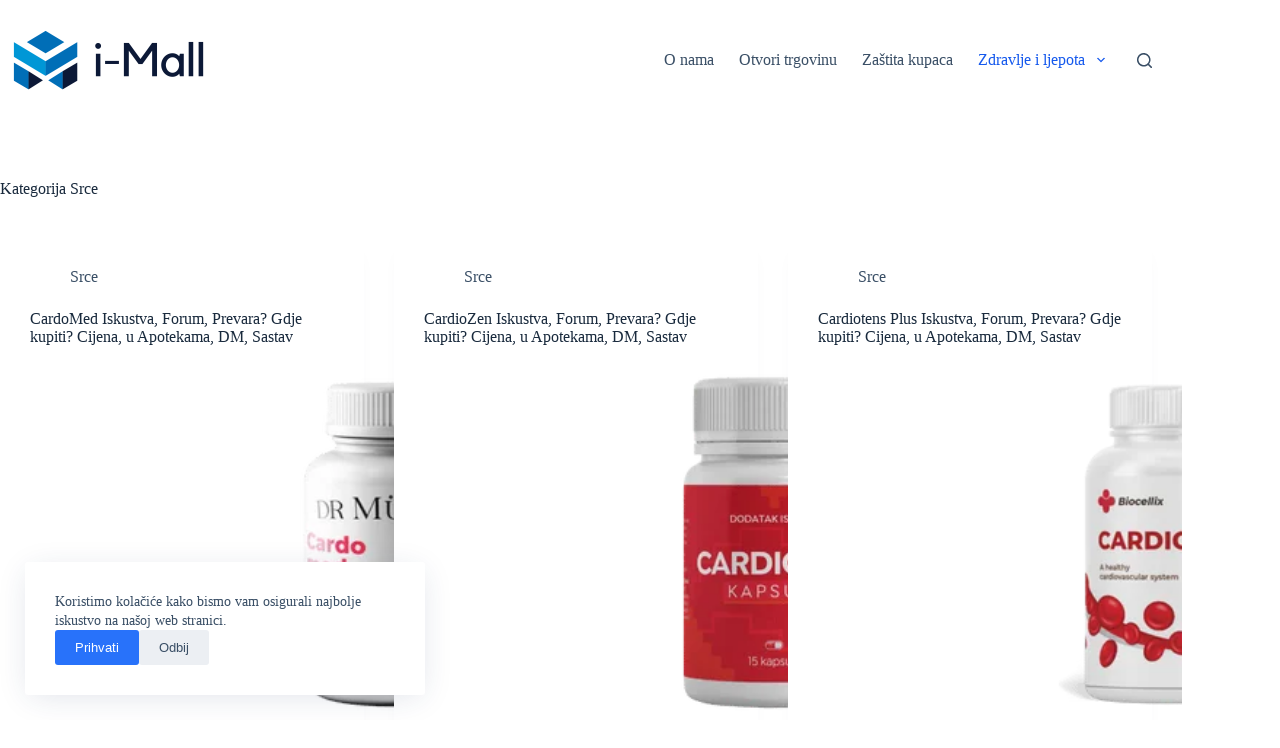

--- FILE ---
content_type: text/html; charset=UTF-8
request_url: https://www.i-mall.hr/srce/
body_size: 15052
content:
<!doctype html><html lang="hr" prefix="og: https://ogp.me/ns#"><head><meta charset="UTF-8"><meta name="viewport" content="width=device-width, initial-scale=1, maximum-scale=5, viewport-fit=cover"><link rel="profile" href="https://gmpg.org/xfn/11"><style>img:is([sizes="auto" i], [sizes^="auto," i]) { contain-intrinsic-size: 3000px 1500px }</style><link media="all" href="https://www.i-mall.hr/wp-content/cache/autoptimize/css/autoptimize_6fcecb94724e7bc9686be08b7d00e92f.css" rel="stylesheet"><title>Srce Archives - i-mall.hr</title><meta name="robots" content="follow, index, max-snippet:-1, max-video-preview:-1, max-image-preview:large"/><link rel="canonical" href="https://www.i-mall.hr/srce/" /><link rel="next" href="https://www.i-mall.hr/srce/page/2/" /><meta property="og:locale" content="hr_HR" /><meta property="og:type" content="article" /><meta property="og:title" content="Srce Archives - i-mall.hr" /><meta property="og:url" content="https://www.i-mall.hr/srce/" /><meta property="og:site_name" content="i-mall.hr" /><meta name="twitter:card" content="summary_large_image" /><meta name="twitter:title" content="Srce Archives - i-mall.hr" /><meta name="twitter:label1" content="Objave" /><meta name="twitter:data1" content="22" /> <script type="application/ld+json" class="rank-math-schema-pro">{"@context":"https://schema.org","@graph":[{"@type":"Person","@id":"https://www.i-mall.hr/#person","name":"i-mall.hr","image":{"@type":"ImageObject","@id":"https://www.i-mall.hr/#logo","url":"https://www.i-mall.hr/wp-content/uploads/2023/08/logo-150x150.png","contentUrl":"https://www.i-mall.hr/wp-content/uploads/2023/08/logo-150x150.png","caption":"i-mall.hr","inLanguage":"hr"}},{"@type":"WebSite","@id":"https://www.i-mall.hr/#website","url":"https://www.i-mall.hr","name":"i-mall.hr","alternateName":"i-mall.hr","publisher":{"@id":"https://www.i-mall.hr/#person"},"inLanguage":"hr"},{"@type":"BreadcrumbList","@id":"https://www.i-mall.hr/srce/#breadcrumb","itemListElement":[{"@type":"ListItem","position":"1","item":{"@id":"https://www.i-mall.hr","name":"Home"}},{"@type":"ListItem","position":"2","item":{"@id":"https://www.i-mall.hr/srce/","name":"Srce"}}]},{"@type":"CollectionPage","@id":"https://www.i-mall.hr/srce/#webpage","url":"https://www.i-mall.hr/srce/","name":"Srce Archives - i-mall.hr","isPartOf":{"@id":"https://www.i-mall.hr/#website"},"inLanguage":"hr","breadcrumb":{"@id":"https://www.i-mall.hr/srce/#breadcrumb"}}]}</script> <link rel='dns-prefetch' href='//gc.zgo.at' /><link rel='dns-prefetch' href='//www.i-mall.hr' /><link rel='stylesheet' id='blocksy-dynamic-global-css' href='https://www.i-mall.hr/wp-content/cache/autoptimize/css/autoptimize_single_8c1f4a71827b0ad244cea5b8f0d8c429.css' media='all' /><style id='safe-svg-svg-icon-style-inline-css'>.safe-svg-cover{text-align:center}.safe-svg-cover .safe-svg-inside{display:inline-block;max-width:100%}.safe-svg-cover svg{height:100%;max-height:100%;max-width:100%;width:100%}</style><style id='global-styles-inline-css'>:root{--wp--preset--aspect-ratio--square: 1;--wp--preset--aspect-ratio--4-3: 4/3;--wp--preset--aspect-ratio--3-4: 3/4;--wp--preset--aspect-ratio--3-2: 3/2;--wp--preset--aspect-ratio--2-3: 2/3;--wp--preset--aspect-ratio--16-9: 16/9;--wp--preset--aspect-ratio--9-16: 9/16;--wp--preset--color--black: #000000;--wp--preset--color--cyan-bluish-gray: #abb8c3;--wp--preset--color--white: #ffffff;--wp--preset--color--pale-pink: #f78da7;--wp--preset--color--vivid-red: #cf2e2e;--wp--preset--color--luminous-vivid-orange: #ff6900;--wp--preset--color--luminous-vivid-amber: #fcb900;--wp--preset--color--light-green-cyan: #7bdcb5;--wp--preset--color--vivid-green-cyan: #00d084;--wp--preset--color--pale-cyan-blue: #8ed1fc;--wp--preset--color--vivid-cyan-blue: #0693e3;--wp--preset--color--vivid-purple: #9b51e0;--wp--preset--color--palette-color-1: var(--theme-palette-color-1, #2872fa);--wp--preset--color--palette-color-2: var(--theme-palette-color-2, #1559ed);--wp--preset--color--palette-color-3: var(--theme-palette-color-3, #3A4F66);--wp--preset--color--palette-color-4: var(--theme-palette-color-4, #192a3d);--wp--preset--color--palette-color-5: var(--theme-palette-color-5, #e1e8ed);--wp--preset--color--palette-color-6: var(--theme-palette-color-6, #f2f5f7);--wp--preset--color--palette-color-7: var(--theme-palette-color-7, #FAFBFC);--wp--preset--color--palette-color-8: var(--theme-palette-color-8, #ffffff);--wp--preset--gradient--vivid-cyan-blue-to-vivid-purple: linear-gradient(135deg,rgba(6,147,227,1) 0%,rgb(155,81,224) 100%);--wp--preset--gradient--light-green-cyan-to-vivid-green-cyan: linear-gradient(135deg,rgb(122,220,180) 0%,rgb(0,208,130) 100%);--wp--preset--gradient--luminous-vivid-amber-to-luminous-vivid-orange: linear-gradient(135deg,rgba(252,185,0,1) 0%,rgba(255,105,0,1) 100%);--wp--preset--gradient--luminous-vivid-orange-to-vivid-red: linear-gradient(135deg,rgba(255,105,0,1) 0%,rgb(207,46,46) 100%);--wp--preset--gradient--very-light-gray-to-cyan-bluish-gray: linear-gradient(135deg,rgb(238,238,238) 0%,rgb(169,184,195) 100%);--wp--preset--gradient--cool-to-warm-spectrum: linear-gradient(135deg,rgb(74,234,220) 0%,rgb(151,120,209) 20%,rgb(207,42,186) 40%,rgb(238,44,130) 60%,rgb(251,105,98) 80%,rgb(254,248,76) 100%);--wp--preset--gradient--blush-light-purple: linear-gradient(135deg,rgb(255,206,236) 0%,rgb(152,150,240) 100%);--wp--preset--gradient--blush-bordeaux: linear-gradient(135deg,rgb(254,205,165) 0%,rgb(254,45,45) 50%,rgb(107,0,62) 100%);--wp--preset--gradient--luminous-dusk: linear-gradient(135deg,rgb(255,203,112) 0%,rgb(199,81,192) 50%,rgb(65,88,208) 100%);--wp--preset--gradient--pale-ocean: linear-gradient(135deg,rgb(255,245,203) 0%,rgb(182,227,212) 50%,rgb(51,167,181) 100%);--wp--preset--gradient--electric-grass: linear-gradient(135deg,rgb(202,248,128) 0%,rgb(113,206,126) 100%);--wp--preset--gradient--midnight: linear-gradient(135deg,rgb(2,3,129) 0%,rgb(40,116,252) 100%);--wp--preset--gradient--juicy-peach: linear-gradient(to right, #ffecd2 0%, #fcb69f 100%);--wp--preset--gradient--young-passion: linear-gradient(to right, #ff8177 0%, #ff867a 0%, #ff8c7f 21%, #f99185 52%, #cf556c 78%, #b12a5b 100%);--wp--preset--gradient--true-sunset: linear-gradient(to right, #fa709a 0%, #fee140 100%);--wp--preset--gradient--morpheus-den: linear-gradient(to top, #30cfd0 0%, #330867 100%);--wp--preset--gradient--plum-plate: linear-gradient(135deg, #667eea 0%, #764ba2 100%);--wp--preset--gradient--aqua-splash: linear-gradient(15deg, #13547a 0%, #80d0c7 100%);--wp--preset--gradient--love-kiss: linear-gradient(to top, #ff0844 0%, #ffb199 100%);--wp--preset--gradient--new-retrowave: linear-gradient(to top, #3b41c5 0%, #a981bb 49%, #ffc8a9 100%);--wp--preset--gradient--plum-bath: linear-gradient(to top, #cc208e 0%, #6713d2 100%);--wp--preset--gradient--high-flight: linear-gradient(to right, #0acffe 0%, #495aff 100%);--wp--preset--gradient--teen-party: linear-gradient(-225deg, #FF057C 0%, #8D0B93 50%, #321575 100%);--wp--preset--gradient--fabled-sunset: linear-gradient(-225deg, #231557 0%, #44107A 29%, #FF1361 67%, #FFF800 100%);--wp--preset--gradient--arielle-smile: radial-gradient(circle 248px at center, #16d9e3 0%, #30c7ec 47%, #46aef7 100%);--wp--preset--gradient--itmeo-branding: linear-gradient(180deg, #2af598 0%, #009efd 100%);--wp--preset--gradient--deep-blue: linear-gradient(to right, #6a11cb 0%, #2575fc 100%);--wp--preset--gradient--strong-bliss: linear-gradient(to right, #f78ca0 0%, #f9748f 19%, #fd868c 60%, #fe9a8b 100%);--wp--preset--gradient--sweet-period: linear-gradient(to top, #3f51b1 0%, #5a55ae 13%, #7b5fac 25%, #8f6aae 38%, #a86aa4 50%, #cc6b8e 62%, #f18271 75%, #f3a469 87%, #f7c978 100%);--wp--preset--gradient--purple-division: linear-gradient(to top, #7028e4 0%, #e5b2ca 100%);--wp--preset--gradient--cold-evening: linear-gradient(to top, #0c3483 0%, #a2b6df 100%, #6b8cce 100%, #a2b6df 100%);--wp--preset--gradient--mountain-rock: linear-gradient(to right, #868f96 0%, #596164 100%);--wp--preset--gradient--desert-hump: linear-gradient(to top, #c79081 0%, #dfa579 100%);--wp--preset--gradient--ethernal-constance: linear-gradient(to top, #09203f 0%, #537895 100%);--wp--preset--gradient--happy-memories: linear-gradient(-60deg, #ff5858 0%, #f09819 100%);--wp--preset--gradient--grown-early: linear-gradient(to top, #0ba360 0%, #3cba92 100%);--wp--preset--gradient--morning-salad: linear-gradient(-225deg, #B7F8DB 0%, #50A7C2 100%);--wp--preset--gradient--night-call: linear-gradient(-225deg, #AC32E4 0%, #7918F2 48%, #4801FF 100%);--wp--preset--gradient--mind-crawl: linear-gradient(-225deg, #473B7B 0%, #3584A7 51%, #30D2BE 100%);--wp--preset--gradient--angel-care: linear-gradient(-225deg, #FFE29F 0%, #FFA99F 48%, #FF719A 100%);--wp--preset--gradient--juicy-cake: linear-gradient(to top, #e14fad 0%, #f9d423 100%);--wp--preset--gradient--rich-metal: linear-gradient(to right, #d7d2cc 0%, #304352 100%);--wp--preset--gradient--mole-hall: linear-gradient(-20deg, #616161 0%, #9bc5c3 100%);--wp--preset--gradient--cloudy-knoxville: linear-gradient(120deg, #fdfbfb 0%, #ebedee 100%);--wp--preset--gradient--soft-grass: linear-gradient(to top, #c1dfc4 0%, #deecdd 100%);--wp--preset--gradient--saint-petersburg: linear-gradient(135deg, #f5f7fa 0%, #c3cfe2 100%);--wp--preset--gradient--everlasting-sky: linear-gradient(135deg, #fdfcfb 0%, #e2d1c3 100%);--wp--preset--gradient--kind-steel: linear-gradient(-20deg, #e9defa 0%, #fbfcdb 100%);--wp--preset--gradient--over-sun: linear-gradient(60deg, #abecd6 0%, #fbed96 100%);--wp--preset--gradient--premium-white: linear-gradient(to top, #d5d4d0 0%, #d5d4d0 1%, #eeeeec 31%, #efeeec 75%, #e9e9e7 100%);--wp--preset--gradient--clean-mirror: linear-gradient(45deg, #93a5cf 0%, #e4efe9 100%);--wp--preset--gradient--wild-apple: linear-gradient(to top, #d299c2 0%, #fef9d7 100%);--wp--preset--gradient--snow-again: linear-gradient(to top, #e6e9f0 0%, #eef1f5 100%);--wp--preset--gradient--confident-cloud: linear-gradient(to top, #dad4ec 0%, #dad4ec 1%, #f3e7e9 100%);--wp--preset--gradient--glass-water: linear-gradient(to top, #dfe9f3 0%, white 100%);--wp--preset--gradient--perfect-white: linear-gradient(-225deg, #E3FDF5 0%, #FFE6FA 100%);--wp--preset--font-size--small: 13px;--wp--preset--font-size--medium: 20px;--wp--preset--font-size--large: clamp(22px, 1.375rem + ((1vw - 3.2px) * 0.625), 30px);--wp--preset--font-size--x-large: clamp(30px, 1.875rem + ((1vw - 3.2px) * 1.563), 50px);--wp--preset--font-size--xx-large: clamp(45px, 2.813rem + ((1vw - 3.2px) * 2.734), 80px);--wp--preset--spacing--20: 0.44rem;--wp--preset--spacing--30: 0.67rem;--wp--preset--spacing--40: 1rem;--wp--preset--spacing--50: 1.5rem;--wp--preset--spacing--60: 2.25rem;--wp--preset--spacing--70: 3.38rem;--wp--preset--spacing--80: 5.06rem;--wp--preset--shadow--natural: 6px 6px 9px rgba(0, 0, 0, 0.2);--wp--preset--shadow--deep: 12px 12px 50px rgba(0, 0, 0, 0.4);--wp--preset--shadow--sharp: 6px 6px 0px rgba(0, 0, 0, 0.2);--wp--preset--shadow--outlined: 6px 6px 0px -3px rgba(255, 255, 255, 1), 6px 6px rgba(0, 0, 0, 1);--wp--preset--shadow--crisp: 6px 6px 0px rgba(0, 0, 0, 1);}:root { --wp--style--global--content-size: var(--theme-block-max-width);--wp--style--global--wide-size: var(--theme-block-wide-max-width); }:where(body) { margin: 0; }.wp-site-blocks > .alignleft { float: left; margin-right: 2em; }.wp-site-blocks > .alignright { float: right; margin-left: 2em; }.wp-site-blocks > .aligncenter { justify-content: center; margin-left: auto; margin-right: auto; }:where(.wp-site-blocks) > * { margin-block-start: var(--theme-content-spacing); margin-block-end: 0; }:where(.wp-site-blocks) > :first-child { margin-block-start: 0; }:where(.wp-site-blocks) > :last-child { margin-block-end: 0; }:root { --wp--style--block-gap: var(--theme-content-spacing); }:root :where(.is-layout-flow) > :first-child{margin-block-start: 0;}:root :where(.is-layout-flow) > :last-child{margin-block-end: 0;}:root :where(.is-layout-flow) > *{margin-block-start: var(--theme-content-spacing);margin-block-end: 0;}:root :where(.is-layout-constrained) > :first-child{margin-block-start: 0;}:root :where(.is-layout-constrained) > :last-child{margin-block-end: 0;}:root :where(.is-layout-constrained) > *{margin-block-start: var(--theme-content-spacing);margin-block-end: 0;}:root :where(.is-layout-flex){gap: var(--theme-content-spacing);}:root :where(.is-layout-grid){gap: var(--theme-content-spacing);}.is-layout-flow > .alignleft{float: left;margin-inline-start: 0;margin-inline-end: 2em;}.is-layout-flow > .alignright{float: right;margin-inline-start: 2em;margin-inline-end: 0;}.is-layout-flow > .aligncenter{margin-left: auto !important;margin-right: auto !important;}.is-layout-constrained > .alignleft{float: left;margin-inline-start: 0;margin-inline-end: 2em;}.is-layout-constrained > .alignright{float: right;margin-inline-start: 2em;margin-inline-end: 0;}.is-layout-constrained > .aligncenter{margin-left: auto !important;margin-right: auto !important;}.is-layout-constrained > :where(:not(.alignleft):not(.alignright):not(.alignfull)){max-width: var(--wp--style--global--content-size);margin-left: auto !important;margin-right: auto !important;}.is-layout-constrained > .alignwide{max-width: var(--wp--style--global--wide-size);}body .is-layout-flex{display: flex;}.is-layout-flex{flex-wrap: wrap;align-items: center;}.is-layout-flex > :is(*, div){margin: 0;}body .is-layout-grid{display: grid;}.is-layout-grid > :is(*, div){margin: 0;}body{padding-top: 0px;padding-right: 0px;padding-bottom: 0px;padding-left: 0px;}.has-black-color{color: var(--wp--preset--color--black) !important;}.has-cyan-bluish-gray-color{color: var(--wp--preset--color--cyan-bluish-gray) !important;}.has-white-color{color: var(--wp--preset--color--white) !important;}.has-pale-pink-color{color: var(--wp--preset--color--pale-pink) !important;}.has-vivid-red-color{color: var(--wp--preset--color--vivid-red) !important;}.has-luminous-vivid-orange-color{color: var(--wp--preset--color--luminous-vivid-orange) !important;}.has-luminous-vivid-amber-color{color: var(--wp--preset--color--luminous-vivid-amber) !important;}.has-light-green-cyan-color{color: var(--wp--preset--color--light-green-cyan) !important;}.has-vivid-green-cyan-color{color: var(--wp--preset--color--vivid-green-cyan) !important;}.has-pale-cyan-blue-color{color: var(--wp--preset--color--pale-cyan-blue) !important;}.has-vivid-cyan-blue-color{color: var(--wp--preset--color--vivid-cyan-blue) !important;}.has-vivid-purple-color{color: var(--wp--preset--color--vivid-purple) !important;}.has-palette-color-1-color{color: var(--wp--preset--color--palette-color-1) !important;}.has-palette-color-2-color{color: var(--wp--preset--color--palette-color-2) !important;}.has-palette-color-3-color{color: var(--wp--preset--color--palette-color-3) !important;}.has-palette-color-4-color{color: var(--wp--preset--color--palette-color-4) !important;}.has-palette-color-5-color{color: var(--wp--preset--color--palette-color-5) !important;}.has-palette-color-6-color{color: var(--wp--preset--color--palette-color-6) !important;}.has-palette-color-7-color{color: var(--wp--preset--color--palette-color-7) !important;}.has-palette-color-8-color{color: var(--wp--preset--color--palette-color-8) !important;}.has-black-background-color{background-color: var(--wp--preset--color--black) !important;}.has-cyan-bluish-gray-background-color{background-color: var(--wp--preset--color--cyan-bluish-gray) !important;}.has-white-background-color{background-color: var(--wp--preset--color--white) !important;}.has-pale-pink-background-color{background-color: var(--wp--preset--color--pale-pink) !important;}.has-vivid-red-background-color{background-color: var(--wp--preset--color--vivid-red) !important;}.has-luminous-vivid-orange-background-color{background-color: var(--wp--preset--color--luminous-vivid-orange) !important;}.has-luminous-vivid-amber-background-color{background-color: var(--wp--preset--color--luminous-vivid-amber) !important;}.has-light-green-cyan-background-color{background-color: var(--wp--preset--color--light-green-cyan) !important;}.has-vivid-green-cyan-background-color{background-color: var(--wp--preset--color--vivid-green-cyan) !important;}.has-pale-cyan-blue-background-color{background-color: var(--wp--preset--color--pale-cyan-blue) !important;}.has-vivid-cyan-blue-background-color{background-color: var(--wp--preset--color--vivid-cyan-blue) !important;}.has-vivid-purple-background-color{background-color: var(--wp--preset--color--vivid-purple) !important;}.has-palette-color-1-background-color{background-color: var(--wp--preset--color--palette-color-1) !important;}.has-palette-color-2-background-color{background-color: var(--wp--preset--color--palette-color-2) !important;}.has-palette-color-3-background-color{background-color: var(--wp--preset--color--palette-color-3) !important;}.has-palette-color-4-background-color{background-color: var(--wp--preset--color--palette-color-4) !important;}.has-palette-color-5-background-color{background-color: var(--wp--preset--color--palette-color-5) !important;}.has-palette-color-6-background-color{background-color: var(--wp--preset--color--palette-color-6) !important;}.has-palette-color-7-background-color{background-color: var(--wp--preset--color--palette-color-7) !important;}.has-palette-color-8-background-color{background-color: var(--wp--preset--color--palette-color-8) !important;}.has-black-border-color{border-color: var(--wp--preset--color--black) !important;}.has-cyan-bluish-gray-border-color{border-color: var(--wp--preset--color--cyan-bluish-gray) !important;}.has-white-border-color{border-color: var(--wp--preset--color--white) !important;}.has-pale-pink-border-color{border-color: var(--wp--preset--color--pale-pink) !important;}.has-vivid-red-border-color{border-color: var(--wp--preset--color--vivid-red) !important;}.has-luminous-vivid-orange-border-color{border-color: var(--wp--preset--color--luminous-vivid-orange) !important;}.has-luminous-vivid-amber-border-color{border-color: var(--wp--preset--color--luminous-vivid-amber) !important;}.has-light-green-cyan-border-color{border-color: var(--wp--preset--color--light-green-cyan) !important;}.has-vivid-green-cyan-border-color{border-color: var(--wp--preset--color--vivid-green-cyan) !important;}.has-pale-cyan-blue-border-color{border-color: var(--wp--preset--color--pale-cyan-blue) !important;}.has-vivid-cyan-blue-border-color{border-color: var(--wp--preset--color--vivid-cyan-blue) !important;}.has-vivid-purple-border-color{border-color: var(--wp--preset--color--vivid-purple) !important;}.has-palette-color-1-border-color{border-color: var(--wp--preset--color--palette-color-1) !important;}.has-palette-color-2-border-color{border-color: var(--wp--preset--color--palette-color-2) !important;}.has-palette-color-3-border-color{border-color: var(--wp--preset--color--palette-color-3) !important;}.has-palette-color-4-border-color{border-color: var(--wp--preset--color--palette-color-4) !important;}.has-palette-color-5-border-color{border-color: var(--wp--preset--color--palette-color-5) !important;}.has-palette-color-6-border-color{border-color: var(--wp--preset--color--palette-color-6) !important;}.has-palette-color-7-border-color{border-color: var(--wp--preset--color--palette-color-7) !important;}.has-palette-color-8-border-color{border-color: var(--wp--preset--color--palette-color-8) !important;}.has-vivid-cyan-blue-to-vivid-purple-gradient-background{background: var(--wp--preset--gradient--vivid-cyan-blue-to-vivid-purple) !important;}.has-light-green-cyan-to-vivid-green-cyan-gradient-background{background: var(--wp--preset--gradient--light-green-cyan-to-vivid-green-cyan) !important;}.has-luminous-vivid-amber-to-luminous-vivid-orange-gradient-background{background: var(--wp--preset--gradient--luminous-vivid-amber-to-luminous-vivid-orange) !important;}.has-luminous-vivid-orange-to-vivid-red-gradient-background{background: var(--wp--preset--gradient--luminous-vivid-orange-to-vivid-red) !important;}.has-very-light-gray-to-cyan-bluish-gray-gradient-background{background: var(--wp--preset--gradient--very-light-gray-to-cyan-bluish-gray) !important;}.has-cool-to-warm-spectrum-gradient-background{background: var(--wp--preset--gradient--cool-to-warm-spectrum) !important;}.has-blush-light-purple-gradient-background{background: var(--wp--preset--gradient--blush-light-purple) !important;}.has-blush-bordeaux-gradient-background{background: var(--wp--preset--gradient--blush-bordeaux) !important;}.has-luminous-dusk-gradient-background{background: var(--wp--preset--gradient--luminous-dusk) !important;}.has-pale-ocean-gradient-background{background: var(--wp--preset--gradient--pale-ocean) !important;}.has-electric-grass-gradient-background{background: var(--wp--preset--gradient--electric-grass) !important;}.has-midnight-gradient-background{background: var(--wp--preset--gradient--midnight) !important;}.has-juicy-peach-gradient-background{background: var(--wp--preset--gradient--juicy-peach) !important;}.has-young-passion-gradient-background{background: var(--wp--preset--gradient--young-passion) !important;}.has-true-sunset-gradient-background{background: var(--wp--preset--gradient--true-sunset) !important;}.has-morpheus-den-gradient-background{background: var(--wp--preset--gradient--morpheus-den) !important;}.has-plum-plate-gradient-background{background: var(--wp--preset--gradient--plum-plate) !important;}.has-aqua-splash-gradient-background{background: var(--wp--preset--gradient--aqua-splash) !important;}.has-love-kiss-gradient-background{background: var(--wp--preset--gradient--love-kiss) !important;}.has-new-retrowave-gradient-background{background: var(--wp--preset--gradient--new-retrowave) !important;}.has-plum-bath-gradient-background{background: var(--wp--preset--gradient--plum-bath) !important;}.has-high-flight-gradient-background{background: var(--wp--preset--gradient--high-flight) !important;}.has-teen-party-gradient-background{background: var(--wp--preset--gradient--teen-party) !important;}.has-fabled-sunset-gradient-background{background: var(--wp--preset--gradient--fabled-sunset) !important;}.has-arielle-smile-gradient-background{background: var(--wp--preset--gradient--arielle-smile) !important;}.has-itmeo-branding-gradient-background{background: var(--wp--preset--gradient--itmeo-branding) !important;}.has-deep-blue-gradient-background{background: var(--wp--preset--gradient--deep-blue) !important;}.has-strong-bliss-gradient-background{background: var(--wp--preset--gradient--strong-bliss) !important;}.has-sweet-period-gradient-background{background: var(--wp--preset--gradient--sweet-period) !important;}.has-purple-division-gradient-background{background: var(--wp--preset--gradient--purple-division) !important;}.has-cold-evening-gradient-background{background: var(--wp--preset--gradient--cold-evening) !important;}.has-mountain-rock-gradient-background{background: var(--wp--preset--gradient--mountain-rock) !important;}.has-desert-hump-gradient-background{background: var(--wp--preset--gradient--desert-hump) !important;}.has-ethernal-constance-gradient-background{background: var(--wp--preset--gradient--ethernal-constance) !important;}.has-happy-memories-gradient-background{background: var(--wp--preset--gradient--happy-memories) !important;}.has-grown-early-gradient-background{background: var(--wp--preset--gradient--grown-early) !important;}.has-morning-salad-gradient-background{background: var(--wp--preset--gradient--morning-salad) !important;}.has-night-call-gradient-background{background: var(--wp--preset--gradient--night-call) !important;}.has-mind-crawl-gradient-background{background: var(--wp--preset--gradient--mind-crawl) !important;}.has-angel-care-gradient-background{background: var(--wp--preset--gradient--angel-care) !important;}.has-juicy-cake-gradient-background{background: var(--wp--preset--gradient--juicy-cake) !important;}.has-rich-metal-gradient-background{background: var(--wp--preset--gradient--rich-metal) !important;}.has-mole-hall-gradient-background{background: var(--wp--preset--gradient--mole-hall) !important;}.has-cloudy-knoxville-gradient-background{background: var(--wp--preset--gradient--cloudy-knoxville) !important;}.has-soft-grass-gradient-background{background: var(--wp--preset--gradient--soft-grass) !important;}.has-saint-petersburg-gradient-background{background: var(--wp--preset--gradient--saint-petersburg) !important;}.has-everlasting-sky-gradient-background{background: var(--wp--preset--gradient--everlasting-sky) !important;}.has-kind-steel-gradient-background{background: var(--wp--preset--gradient--kind-steel) !important;}.has-over-sun-gradient-background{background: var(--wp--preset--gradient--over-sun) !important;}.has-premium-white-gradient-background{background: var(--wp--preset--gradient--premium-white) !important;}.has-clean-mirror-gradient-background{background: var(--wp--preset--gradient--clean-mirror) !important;}.has-wild-apple-gradient-background{background: var(--wp--preset--gradient--wild-apple) !important;}.has-snow-again-gradient-background{background: var(--wp--preset--gradient--snow-again) !important;}.has-confident-cloud-gradient-background{background: var(--wp--preset--gradient--confident-cloud) !important;}.has-glass-water-gradient-background{background: var(--wp--preset--gradient--glass-water) !important;}.has-perfect-white-gradient-background{background: var(--wp--preset--gradient--perfect-white) !important;}.has-small-font-size{font-size: var(--wp--preset--font-size--small) !important;}.has-medium-font-size{font-size: var(--wp--preset--font-size--medium) !important;}.has-large-font-size{font-size: var(--wp--preset--font-size--large) !important;}.has-x-large-font-size{font-size: var(--wp--preset--font-size--x-large) !important;}.has-xx-large-font-size{font-size: var(--wp--preset--font-size--xx-large) !important;}
:root :where(.wp-block-pullquote){font-size: clamp(0.984em, 0.984rem + ((1vw - 0.2em) * 0.645), 1.5em);line-height: 1.6;}</style><style id='ez-toc-inline-css'>div#ez-toc-container .ez-toc-title {font-size: 120%;}div#ez-toc-container .ez-toc-title {font-weight: 500;}div#ez-toc-container ul li , div#ez-toc-container ul li a {font-size: 95%;}div#ez-toc-container ul li , div#ez-toc-container ul li a {font-weight: 500;}div#ez-toc-container nav ul ul li {font-size: 90%;}
.ez-toc-container-direction {direction: ltr;}.ez-toc-counter ul{counter-reset: item ;}.ez-toc-counter nav ul li a::before {content: counters(item, '.', decimal) '. ';display: inline-block;counter-increment: item;flex-grow: 0;flex-shrink: 0;margin-right: .2em; float: left; }.ez-toc-widget-direction {direction: ltr;}.ez-toc-widget-container ul{counter-reset: item ;}.ez-toc-widget-container nav ul li a::before {content: counters(item, '.', decimal) '. ';display: inline-block;counter-increment: item;flex-grow: 0;flex-shrink: 0;margin-right: .2em; float: left; }</style> <script defer src="https://www.i-mall.hr/wp-includes/js/jquery/jquery.min.js" id="jquery-core-js"></script> <script defer src="https://www.i-mall.hr/wp-includes/js/jquery/jquery-migrate.min.js" id="jquery-migrate-js"></script> <script defer src="[data-uri]"></script><noscript><link rel='stylesheet' href='https://www.i-mall.hr/wp-content/themes/blocksy/static/bundle/no-scripts.min.css' type='text/css'></noscript><link rel="icon" href="https://www.i-mall.hr/wp-content/uploads/2023/08/favicon-150x150.png" sizes="32x32" /><link rel="icon" href="https://www.i-mall.hr/wp-content/uploads/2023/08/favicon.png" sizes="192x192" /><link rel="apple-touch-icon" href="https://www.i-mall.hr/wp-content/uploads/2023/08/favicon.png" /><meta name="msapplication-TileImage" content="https://www.i-mall.hr/wp-content/uploads/2023/08/favicon.png" /></head><body class="archive category category-srce category-22 wp-custom-logo wp-embed-responsive wp-theme-blocksy wp-child-theme-blocksy-child" data-link="type-2" data-prefix="categories" data-header="type-1" data-footer="type-1"> <a class="skip-link screen-reader-text" href="#main">Preskoči na sadržaj</a><div class="ct-drawer-canvas" data-location="start"><div id="search-modal" class="ct-panel" data-behaviour="modal" aria-label="Search modal" inert><div class="ct-panel-actions"> <button class="ct-toggle-close" data-type="type-1" aria-label="Close search modal"> <svg class="ct-icon" width="12" height="12" viewBox="0 0 15 15"><path d="M1 15a1 1 0 01-.71-.29 1 1 0 010-1.41l5.8-5.8-5.8-5.8A1 1 0 011.7.29l5.8 5.8 5.8-5.8a1 1 0 011.41 1.41l-5.8 5.8 5.8 5.8a1 1 0 01-1.41 1.41l-5.8-5.8-5.8 5.8A1 1 0 011 15z"/></svg> </button></div><div class="ct-panel-content"><form role="search" method="get" class="ct-search-form"  action="https://www.i-mall.hr/" aria-haspopup="listbox" data-live-results="thumbs"> <input type="search" class="modal-field" placeholder="Pretraga" value="" name="s" autocomplete="off" title="Pretraga za..." aria-label="Pretraga za..."><div class="ct-search-form-controls"> <button type="submit" class="wp-element-button" data-button="icon" aria-label="Gumb za pretraživanje"> <svg class="ct-icon ct-search-button-content" aria-hidden="true" width="15" height="15" viewBox="0 0 15 15"><path d="M14.8,13.7L12,11c0.9-1.2,1.5-2.6,1.5-4.2c0-3.7-3-6.8-6.8-6.8S0,3,0,6.8s3,6.8,6.8,6.8c1.6,0,3.1-0.6,4.2-1.5l2.8,2.8c0.1,0.1,0.3,0.2,0.5,0.2s0.4-0.1,0.5-0.2C15.1,14.5,15.1,14,14.8,13.7z M1.5,6.8c0-2.9,2.4-5.2,5.2-5.2S12,3.9,12,6.8S9.6,12,6.8,12S1.5,9.6,1.5,6.8z"/></svg> <span class="ct-ajax-loader"> <svg viewBox="0 0 24 24"> <circle cx="12" cy="12" r="10" opacity="0.2" fill="none" stroke="currentColor" stroke-miterlimit="10" stroke-width="2"/> <path d="m12,2c5.52,0,10,4.48,10,10" fill="none" stroke="currentColor" stroke-linecap="round" stroke-miterlimit="10" stroke-width="2"> <animateTransform
 attributeName="transform"
 attributeType="XML"
 type="rotate"
 dur="0.6s"
 from="0 12 12"
 to="360 12 12"
 repeatCount="indefinite"
 /> </path> </svg> </span> </button> <input type="hidden" name="ct_post_type" value="post:page"> <input type="hidden" value="1c56cfb849" class="ct-live-results-nonce"></div><div class="screen-reader-text" aria-live="polite" role="status"> Nema rezultata.</div></form></div></div><div id="offcanvas" class="ct-panel ct-header" data-behaviour="right-side" aria-label="Offcanvas modal" inert=""><div class="ct-panel-inner"><div class="ct-panel-actions"> <button class="ct-toggle-close" data-type="type-1" aria-label="Zatvori ladicu"> <svg class="ct-icon" width="12" height="12" viewBox="0 0 15 15"><path d="M1 15a1 1 0 01-.71-.29 1 1 0 010-1.41l5.8-5.8-5.8-5.8A1 1 0 011.7.29l5.8 5.8 5.8-5.8a1 1 0 011.41 1.41l-5.8 5.8 5.8 5.8a1 1 0 01-1.41 1.41l-5.8-5.8-5.8 5.8A1 1 0 011 15z"/></svg> </button></div><div class="ct-panel-content" data-device="desktop"><div class="ct-panel-content-inner"></div></div><div class="ct-panel-content" data-device="mobile"><div class="ct-panel-content-inner"><nav
 class="mobile-menu menu-container has-submenu"
 data-id="mobile-menu" data-interaction="click" data-toggle-type="type-1" data-submenu-dots="yes"	aria-label="header menu"><ul id="menu-header-menu-1" class=""><li class="menu-item menu-item-type-post_type menu-item-object-page menu-item-435"><a href="https://www.i-mall.hr/o-nama/" class="ct-menu-link">O nama</a></li><li class="menu-item menu-item-type-post_type menu-item-object-page menu-item-81"><a href="https://www.i-mall.hr/registracija/" class="ct-menu-link">Otvori trgovinu</a></li><li class="menu-item menu-item-type-custom menu-item-object-custom menu-item-82"><a href="#" class="ct-menu-link">Zaštita kupaca</a></li><li class="menu-item menu-item-type-taxonomy menu-item-object-category current-menu-ancestor current-menu-parent menu-item-has-children menu-item-434"><span class="ct-sub-menu-parent"><a href="https://www.i-mall.hr/zdravlje-i-ljepota/" class="ct-menu-link">Zdravlje i ljepota</a><button class="ct-toggle-dropdown-mobile" aria-label="Proširi padajući izbornik" aria-haspopup="true" aria-expanded="false"><svg class="ct-icon toggle-icon-1" width="15" height="15" viewBox="0 0 15 15"><path d="M3.9,5.1l3.6,3.6l3.6-3.6l1.4,0.7l-5,5l-5-5L3.9,5.1z"/></svg></button></span><ul class="sub-menu"><li class="menu-item menu-item-type-taxonomy menu-item-object-category menu-item-has-children menu-item-436"><span class="ct-sub-menu-parent"><a href="https://www.i-mall.hr/mrsavljenje/" class="ct-menu-link">Mršavljenje</a><button class="ct-toggle-dropdown-mobile" aria-label="Proširi padajući izbornik" aria-haspopup="true" aria-expanded="false"><svg class="ct-icon toggle-icon-1" width="15" height="15" viewBox="0 0 15 15"><path d="M3.9,5.1l3.6,3.6l3.6-3.6l1.4,0.7l-5,5l-5-5L3.9,5.1z"/></svg></button></span><ul class="sub-menu"><li class="menu-item menu-item-type-post_type menu-item-object-post menu-item-3784"><a href="https://www.i-mall.hr/keto-probiotix/" class="ct-menu-link">Keto Probiotix</a></li><li class="menu-item menu-item-type-post_type menu-item-object-post menu-item-3785"><a href="https://www.i-mall.hr/quick-fit/" class="ct-menu-link">Quick Fit</a></li><li class="menu-item menu-item-type-post_type menu-item-object-post menu-item-3365"><a href="https://www.i-mall.hr/keto-coffee-premium" class="ct-menu-link">Keto Coffee Premium</a></li><li class="menu-item menu-item-type-post_type menu-item-object-post menu-item-3373"><a href="https://www.i-mall.hr/keto-black/" class="ct-menu-link">Keto Black</a></li></ul></li><li class="menu-item menu-item-type-taxonomy menu-item-object-category menu-item-has-children menu-item-437"><span class="ct-sub-menu-parent"><a href="https://www.i-mall.hr/moc/" class="ct-menu-link">Moć</a><button class="ct-toggle-dropdown-mobile" aria-label="Proširi padajući izbornik" aria-haspopup="true" aria-expanded="false"><svg class="ct-icon toggle-icon-1" width="15" height="15" viewBox="0 0 15 15"><path d="M3.9,5.1l3.6,3.6l3.6-3.6l1.4,0.7l-5,5l-5-5L3.9,5.1z"/></svg></button></span><ul class="sub-menu"><li class="menu-item menu-item-type-post_type menu-item-object-post menu-item-3356"><a href="https://www.i-mall.hr/testoy/" class="ct-menu-link">TestoY</a></li><li class="menu-item menu-item-type-post_type menu-item-object-post menu-item-3368"><a href="https://www.i-mall.hr/erectil/" class="ct-menu-link">Erectil</a></li></ul></li><li class="menu-item menu-item-type-taxonomy menu-item-object-category menu-item-has-children menu-item-3341"><span class="ct-sub-menu-parent"><a href="https://www.i-mall.hr/zglobova-i-ligamenata/" class="ct-menu-link">Zglobova i ligamenata</a><button class="ct-toggle-dropdown-mobile" aria-label="Proširi padajući izbornik" aria-haspopup="true" aria-expanded="false"><svg class="ct-icon toggle-icon-1" width="15" height="15" viewBox="0 0 15 15"><path d="M3.9,5.1l3.6,3.6l3.6-3.6l1.4,0.7l-5,5l-5-5L3.9,5.1z"/></svg></button></span><ul class="sub-menu"><li class="menu-item menu-item-type-post_type menu-item-object-post menu-item-3378"><a href="https://www.i-mall.hr/osteaction" class="ct-menu-link">OsteAction</a></li><li class="menu-item menu-item-type-post_type menu-item-object-post menu-item-3786"><a href="https://www.i-mall.hr/osteon-gel/" class="ct-menu-link">Osteon Gel</a></li><li class="menu-item menu-item-type-post_type menu-item-object-post menu-item-3380"><a href="https://www.i-mall.hr/hondrostrong" class="ct-menu-link">Hondrostrong</a></li><li class="menu-item menu-item-type-post_type menu-item-object-post menu-item-3783"><a href="https://www.i-mall.hr/steplex/" class="ct-menu-link">Steplex gel</a></li></ul></li><li class="menu-item menu-item-type-taxonomy menu-item-object-category current-menu-item menu-item-has-children menu-item-3342"><span class="ct-sub-menu-parent"><a href="https://www.i-mall.hr/srce/" aria-current="page" class="ct-menu-link">Srce</a><button class="ct-toggle-dropdown-mobile" aria-label="Proširi padajući izbornik" aria-haspopup="true" aria-expanded="false"><svg class="ct-icon toggle-icon-1" width="15" height="15" viewBox="0 0 15 15"><path d="M3.9,5.1l3.6,3.6l3.6-3.6l1.4,0.7l-5,5l-5-5L3.9,5.1z"/></svg></button></span><ul class="sub-menu"><li class="menu-item menu-item-type-post_type menu-item-object-post menu-item-3349"><a href="https://www.i-mall.hr/cardifix/" class="ct-menu-link">Cardifix</a></li><li class="menu-item menu-item-type-post_type menu-item-object-post menu-item-3351"><a href="https://www.i-mall.hr/hyper-drops/" class="ct-menu-link">Hyper Drops</a></li><li class="menu-item menu-item-type-post_type menu-item-object-post menu-item-3354"><a href="https://www.i-mall.hr/cardione" class="ct-menu-link">Cardione</a></li></ul></li><li class="menu-item menu-item-type-taxonomy menu-item-object-category menu-item-has-children menu-item-3344"><span class="ct-sub-menu-parent"><a href="https://www.i-mall.hr/gljiva/" class="ct-menu-link">Gljiva</a><button class="ct-toggle-dropdown-mobile" aria-label="Proširi padajući izbornik" aria-haspopup="true" aria-expanded="false"><svg class="ct-icon toggle-icon-1" width="15" height="15" viewBox="0 0 15 15"><path d="M3.9,5.1l3.6,3.6l3.6-3.6l1.4,0.7l-5,5l-5-5L3.9,5.1z"/></svg></button></span><ul class="sub-menu"><li class="menu-item menu-item-type-post_type menu-item-object-post menu-item-3383"><a href="https://www.i-mall.hr/mikoherb/" class="ct-menu-link">Mikoherb</a></li><li class="menu-item menu-item-type-post_type menu-item-object-post menu-item-3386"><a href="https://www.i-mall.hr/exofeet-oil/" class="ct-menu-link">Exofeet Oil</a></li></ul></li><li class="menu-item menu-item-type-taxonomy menu-item-object-category menu-item-has-children menu-item-3345"><span class="ct-sub-menu-parent"><a href="https://www.i-mall.hr/paraziti/" class="ct-menu-link">Paraziti</a><button class="ct-toggle-dropdown-mobile" aria-label="Proširi padajući izbornik" aria-haspopup="true" aria-expanded="false"><svg class="ct-icon toggle-icon-1" width="15" height="15" viewBox="0 0 15 15"><path d="M3.9,5.1l3.6,3.6l3.6-3.6l1.4,0.7l-5,5l-5-5L3.9,5.1z"/></svg></button></span><ul class="sub-menu"><li class="menu-item menu-item-type-post_type menu-item-object-post menu-item-3359"><a href="https://www.i-mall.hr/parazol/" class="ct-menu-link">Parazol</a></li><li class="menu-item menu-item-type-post_type menu-item-object-post menu-item-3787"><a href="https://www.i-mall.hr/paraxan/" class="ct-menu-link">Paraxan</a></li></ul></li><li class="menu-item menu-item-type-taxonomy menu-item-object-category menu-item-has-children menu-item-3362"><span class="ct-sub-menu-parent"><a href="https://www.i-mall.hr/vid/" class="ct-menu-link">Vid</a><button class="ct-toggle-dropdown-mobile" aria-label="Proširi padajući izbornik" aria-haspopup="true" aria-expanded="false"><svg class="ct-icon toggle-icon-1" width="15" height="15" viewBox="0 0 15 15"><path d="M3.9,5.1l3.6,3.6l3.6-3.6l1.4,0.7l-5,5l-5-5L3.9,5.1z"/></svg></button></span><ul class="sub-menu"><li class="menu-item menu-item-type-post_type menu-item-object-post menu-item-3361"><a href="https://www.i-mall.hr/o-caps/" class="ct-menu-link">O Caps</a></li><li class="menu-item menu-item-type-post_type menu-item-object-post menu-item-3370"><a href="https://www.i-mall.hr/ocuvit" class="ct-menu-link">Ocuvit</a></li></ul></li></ul></li></ul></nav></div></div></div></div></div><div id="main-container"><header id="header" class="ct-header" data-id="type-1" itemscope="" itemtype="https://schema.org/WPHeader"><div data-device="desktop"><div data-row="middle" data-column-set="2"><div class="ct-container"><div data-column="start" data-placements="1"><div data-items="primary"><div	class="site-branding"
 data-id="logo"		itemscope="itemscope" itemtype="https://schema.org/Organization"> <a href="https://www.i-mall.hr/" class="site-logo-container" rel="home" itemprop="url" ><img width="1000" height="300" src="https://www.i-mall.hr/wp-content/uploads/2023/08/logo.png" class="default-logo" alt="i-mall.hr" decoding="async" fetchpriority="high" srcset="https://www.i-mall.hr/wp-content/uploads/2023/08/logo.png 1000w, https://www.i-mall.hr/wp-content/uploads/2023/08/logo-300x90.png 300w, https://www.i-mall.hr/wp-content/uploads/2023/08/logo-768x230.png 768w" sizes="(max-width: 1000px) 100vw, 1000px" /></a></div></div></div><div data-column="end" data-placements="1"><div data-items="primary"><nav
 id="header-menu-1"
 class="header-menu-1 menu-container"
 data-id="menu" data-interaction="hover"	data-menu="type-1"
 data-dropdown="type-1:simple"		data-responsive="no"	itemscope="" itemtype="https://schema.org/SiteNavigationElement"	aria-label="header menu"><ul id="menu-header-menu" class="menu"><li id="menu-item-435" class="menu-item menu-item-type-post_type menu-item-object-page menu-item-435"><a href="https://www.i-mall.hr/o-nama/" class="ct-menu-link">O nama</a></li><li id="menu-item-81" class="menu-item menu-item-type-post_type menu-item-object-page menu-item-81"><a href="https://www.i-mall.hr/registracija/" class="ct-menu-link">Otvori trgovinu</a></li><li id="menu-item-82" class="menu-item menu-item-type-custom menu-item-object-custom menu-item-82"><a href="#" class="ct-menu-link">Zaštita kupaca</a></li><li id="menu-item-434" class="menu-item menu-item-type-taxonomy menu-item-object-category current-menu-ancestor current-menu-parent menu-item-has-children menu-item-434 animated-submenu-block"><a href="https://www.i-mall.hr/zdravlje-i-ljepota/" class="ct-menu-link">Zdravlje i ljepota<span class="ct-toggle-dropdown-desktop"><svg class="ct-icon" width="8" height="8" viewBox="0 0 15 15"><path d="M2.1,3.2l5.4,5.4l5.4-5.4L15,4.3l-7.5,7.5L0,4.3L2.1,3.2z"/></svg></span></a><button class="ct-toggle-dropdown-desktop-ghost" aria-label="Proširi padajući izbornik" aria-haspopup="true" aria-expanded="false"></button><ul class="sub-menu"><li id="menu-item-436" class="menu-item menu-item-type-taxonomy menu-item-object-category menu-item-has-children menu-item-436 animated-submenu-inline"><a href="https://www.i-mall.hr/mrsavljenje/" class="ct-menu-link">Mršavljenje<span class="ct-toggle-dropdown-desktop"><svg class="ct-icon" width="8" height="8" viewBox="0 0 15 15"><path d="M2.1,3.2l5.4,5.4l5.4-5.4L15,4.3l-7.5,7.5L0,4.3L2.1,3.2z"/></svg></span></a><button class="ct-toggle-dropdown-desktop-ghost" aria-label="Proširi padajući izbornik" aria-haspopup="true" aria-expanded="false"></button><ul class="sub-menu"><li id="menu-item-3784" class="menu-item menu-item-type-post_type menu-item-object-post menu-item-3784"><a href="https://www.i-mall.hr/keto-probiotix/" class="ct-menu-link">Keto Probiotix</a></li><li id="menu-item-3785" class="menu-item menu-item-type-post_type menu-item-object-post menu-item-3785"><a href="https://www.i-mall.hr/quick-fit/" class="ct-menu-link">Quick Fit</a></li><li id="menu-item-3365" class="menu-item menu-item-type-post_type menu-item-object-post menu-item-3365"><a href="https://www.i-mall.hr/keto-coffee-premium" class="ct-menu-link">Keto Coffee Premium</a></li><li id="menu-item-3373" class="menu-item menu-item-type-post_type menu-item-object-post menu-item-3373"><a href="https://www.i-mall.hr/keto-black/" class="ct-menu-link">Keto Black</a></li></ul></li><li id="menu-item-437" class="menu-item menu-item-type-taxonomy menu-item-object-category menu-item-has-children menu-item-437 animated-submenu-inline"><a href="https://www.i-mall.hr/moc/" class="ct-menu-link">Moć<span class="ct-toggle-dropdown-desktop"><svg class="ct-icon" width="8" height="8" viewBox="0 0 15 15"><path d="M2.1,3.2l5.4,5.4l5.4-5.4L15,4.3l-7.5,7.5L0,4.3L2.1,3.2z"/></svg></span></a><button class="ct-toggle-dropdown-desktop-ghost" aria-label="Proširi padajući izbornik" aria-haspopup="true" aria-expanded="false"></button><ul class="sub-menu"><li id="menu-item-3356" class="menu-item menu-item-type-post_type menu-item-object-post menu-item-3356"><a href="https://www.i-mall.hr/testoy/" class="ct-menu-link">TestoY</a></li><li id="menu-item-3368" class="menu-item menu-item-type-post_type menu-item-object-post menu-item-3368"><a href="https://www.i-mall.hr/erectil/" class="ct-menu-link">Erectil</a></li></ul></li><li id="menu-item-3341" class="menu-item menu-item-type-taxonomy menu-item-object-category menu-item-has-children menu-item-3341 animated-submenu-inline"><a href="https://www.i-mall.hr/zglobova-i-ligamenata/" class="ct-menu-link">Zglobova i ligamenata<span class="ct-toggle-dropdown-desktop"><svg class="ct-icon" width="8" height="8" viewBox="0 0 15 15"><path d="M2.1,3.2l5.4,5.4l5.4-5.4L15,4.3l-7.5,7.5L0,4.3L2.1,3.2z"/></svg></span></a><button class="ct-toggle-dropdown-desktop-ghost" aria-label="Proširi padajući izbornik" aria-haspopup="true" aria-expanded="false"></button><ul class="sub-menu"><li id="menu-item-3378" class="menu-item menu-item-type-post_type menu-item-object-post menu-item-3378"><a href="https://www.i-mall.hr/osteaction" class="ct-menu-link">OsteAction</a></li><li id="menu-item-3786" class="menu-item menu-item-type-post_type menu-item-object-post menu-item-3786"><a href="https://www.i-mall.hr/osteon-gel/" class="ct-menu-link">Osteon Gel</a></li><li id="menu-item-3380" class="menu-item menu-item-type-post_type menu-item-object-post menu-item-3380"><a href="https://www.i-mall.hr/hondrostrong" class="ct-menu-link">Hondrostrong</a></li><li id="menu-item-3783" class="menu-item menu-item-type-post_type menu-item-object-post menu-item-3783"><a href="https://www.i-mall.hr/steplex/" class="ct-menu-link">Steplex gel</a></li></ul></li><li id="menu-item-3342" class="menu-item menu-item-type-taxonomy menu-item-object-category current-menu-item menu-item-has-children menu-item-3342 animated-submenu-inline"><a href="https://www.i-mall.hr/srce/" aria-current="page" class="ct-menu-link">Srce<span class="ct-toggle-dropdown-desktop"><svg class="ct-icon" width="8" height="8" viewBox="0 0 15 15"><path d="M2.1,3.2l5.4,5.4l5.4-5.4L15,4.3l-7.5,7.5L0,4.3L2.1,3.2z"/></svg></span></a><button class="ct-toggle-dropdown-desktop-ghost" aria-label="Proširi padajući izbornik" aria-haspopup="true" aria-expanded="false"></button><ul class="sub-menu"><li id="menu-item-3349" class="menu-item menu-item-type-post_type menu-item-object-post menu-item-3349"><a href="https://www.i-mall.hr/cardifix/" class="ct-menu-link">Cardifix</a></li><li id="menu-item-3351" class="menu-item menu-item-type-post_type menu-item-object-post menu-item-3351"><a href="https://www.i-mall.hr/hyper-drops/" class="ct-menu-link">Hyper Drops</a></li><li id="menu-item-3354" class="menu-item menu-item-type-post_type menu-item-object-post menu-item-3354"><a href="https://www.i-mall.hr/cardione" class="ct-menu-link">Cardione</a></li></ul></li><li id="menu-item-3344" class="menu-item menu-item-type-taxonomy menu-item-object-category menu-item-has-children menu-item-3344 animated-submenu-inline"><a href="https://www.i-mall.hr/gljiva/" class="ct-menu-link">Gljiva<span class="ct-toggle-dropdown-desktop"><svg class="ct-icon" width="8" height="8" viewBox="0 0 15 15"><path d="M2.1,3.2l5.4,5.4l5.4-5.4L15,4.3l-7.5,7.5L0,4.3L2.1,3.2z"/></svg></span></a><button class="ct-toggle-dropdown-desktop-ghost" aria-label="Proširi padajući izbornik" aria-haspopup="true" aria-expanded="false"></button><ul class="sub-menu"><li id="menu-item-3383" class="menu-item menu-item-type-post_type menu-item-object-post menu-item-3383"><a href="https://www.i-mall.hr/mikoherb/" class="ct-menu-link">Mikoherb</a></li><li id="menu-item-3386" class="menu-item menu-item-type-post_type menu-item-object-post menu-item-3386"><a href="https://www.i-mall.hr/exofeet-oil/" class="ct-menu-link">Exofeet Oil</a></li></ul></li><li id="menu-item-3345" class="menu-item menu-item-type-taxonomy menu-item-object-category menu-item-has-children menu-item-3345 animated-submenu-inline"><a href="https://www.i-mall.hr/paraziti/" class="ct-menu-link">Paraziti<span class="ct-toggle-dropdown-desktop"><svg class="ct-icon" width="8" height="8" viewBox="0 0 15 15"><path d="M2.1,3.2l5.4,5.4l5.4-5.4L15,4.3l-7.5,7.5L0,4.3L2.1,3.2z"/></svg></span></a><button class="ct-toggle-dropdown-desktop-ghost" aria-label="Proširi padajući izbornik" aria-haspopup="true" aria-expanded="false"></button><ul class="sub-menu"><li id="menu-item-3359" class="menu-item menu-item-type-post_type menu-item-object-post menu-item-3359"><a href="https://www.i-mall.hr/parazol/" class="ct-menu-link">Parazol</a></li><li id="menu-item-3787" class="menu-item menu-item-type-post_type menu-item-object-post menu-item-3787"><a href="https://www.i-mall.hr/paraxan/" class="ct-menu-link">Paraxan</a></li></ul></li><li id="menu-item-3362" class="menu-item menu-item-type-taxonomy menu-item-object-category menu-item-has-children menu-item-3362 animated-submenu-inline"><a href="https://www.i-mall.hr/vid/" class="ct-menu-link">Vid<span class="ct-toggle-dropdown-desktop"><svg class="ct-icon" width="8" height="8" viewBox="0 0 15 15"><path d="M2.1,3.2l5.4,5.4l5.4-5.4L15,4.3l-7.5,7.5L0,4.3L2.1,3.2z"/></svg></span></a><button class="ct-toggle-dropdown-desktop-ghost" aria-label="Proširi padajući izbornik" aria-haspopup="true" aria-expanded="false"></button><ul class="sub-menu"><li id="menu-item-3361" class="menu-item menu-item-type-post_type menu-item-object-post menu-item-3361"><a href="https://www.i-mall.hr/o-caps/" class="ct-menu-link">O Caps</a></li><li id="menu-item-3370" class="menu-item menu-item-type-post_type menu-item-object-post menu-item-3370"><a href="https://www.i-mall.hr/ocuvit" class="ct-menu-link">Ocuvit</a></li></ul></li></ul></li></ul></nav> <button
 data-toggle-panel="#search-modal"
 class="ct-header-search ct-toggle "
 aria-label="Pretraga"
 data-label="left"
 data-id="search"> <span class="ct-label ct-hidden-sm ct-hidden-md ct-hidden-lg">Pretraga</span> <svg class="ct-icon" aria-hidden="true" width="15" height="15" viewBox="0 0 15 15"><path d="M14.8,13.7L12,11c0.9-1.2,1.5-2.6,1.5-4.2c0-3.7-3-6.8-6.8-6.8S0,3,0,6.8s3,6.8,6.8,6.8c1.6,0,3.1-0.6,4.2-1.5l2.8,2.8c0.1,0.1,0.3,0.2,0.5,0.2s0.4-0.1,0.5-0.2C15.1,14.5,15.1,14,14.8,13.7z M1.5,6.8c0-2.9,2.4-5.2,5.2-5.2S12,3.9,12,6.8S9.6,12,6.8,12S1.5,9.6,1.5,6.8z"/></svg></button></div></div></div></div></div><div data-device="mobile"><div data-row="middle" data-column-set="2"><div class="ct-container"><div data-column="start" data-placements="1"><div data-items="primary"><div	class="site-branding"
 data-id="logo"		> <a href="https://www.i-mall.hr/" class="site-logo-container" rel="home" itemprop="url" ><noscript><img width="1000" height="300" src="https://www.i-mall.hr/wp-content/uploads/2023/08/logo.png" class="default-logo" alt="i-mall.hr" decoding="async" srcset="https://www.i-mall.hr/wp-content/uploads/2023/08/logo.png 1000w, https://www.i-mall.hr/wp-content/uploads/2023/08/logo-300x90.png 300w, https://www.i-mall.hr/wp-content/uploads/2023/08/logo-768x230.png 768w" sizes="(max-width: 1000px) 100vw, 1000px" /></noscript><img width="1000" height="300" src='data:image/svg+xml,%3Csvg%20xmlns=%22http://www.w3.org/2000/svg%22%20viewBox=%220%200%201000%20300%22%3E%3C/svg%3E' data-src="https://www.i-mall.hr/wp-content/uploads/2023/08/logo.png" class="lazyload default-logo" alt="i-mall.hr" decoding="async" data-srcset="https://www.i-mall.hr/wp-content/uploads/2023/08/logo.png 1000w, https://www.i-mall.hr/wp-content/uploads/2023/08/logo-300x90.png 300w, https://www.i-mall.hr/wp-content/uploads/2023/08/logo-768x230.png 768w" data-sizes="(max-width: 1000px) 100vw, 1000px" /></a></div></div></div><div data-column="end" data-placements="1"><div data-items="primary"> <button
 data-toggle-panel="#offcanvas"
 class="ct-header-trigger ct-toggle "
 data-design="simple"
 data-label="right"
 aria-label="Izbornik"
 data-id="trigger"> <span class="ct-label ct-hidden-sm ct-hidden-md ct-hidden-lg">Izbornik</span> <svg
 class="ct-icon"
 width="18" height="14" viewBox="0 0 18 14"
 aria-hidden="true"
 data-type="type-1"> <rect y="0.00" width="18" height="1.7" rx="1"/> <rect y="6.15" width="18" height="1.7" rx="1"/> <rect y="12.3" width="18" height="1.7" rx="1"/> </svg> </button></div></div></div></div></div></header><main id="main" class="site-main hfeed" itemscope="itemscope" itemtype="https://schema.org/CreativeWork"><div class="ct-container"  data-vertical-spacing="top:bottom"><section ><div class="hero-section is-width-constrained" data-type="type-1"><header class="entry-header"><h1 class="page-title" title="Kategorija Srce" itemprop="headline"><span class="ct-title-label">Kategorija</span> Srce</h1></header></div><div class="entries" data-archive="default" data-layout="grid" data-cards="boxed"><article class="entry-card card-content post-3988 post type-post status-publish format-standard has-post-thumbnail hentry category-srce" ><ul class="entry-meta" data-type="simple:slash" data-id="AyL3Ry" ><li class="meta-categories" data-type="simple"><a href="https://www.i-mall.hr/srce/" rel="tag" class="ct-term-22">Srce</a></li></ul><h2 class="entry-title"><a href="https://www.i-mall.hr/cardomed" rel="bookmark">CardoMed Iskustva, Forum, Prevara? Gdje kupiti? Cijena, u Apotekama, DM, Sastav</a></h2><a class="ct-media-container boundless-image" href="https://www.i-mall.hr/cardomed" aria-label="CardoMed Iskustva, Forum, Prevara? Gdje kupiti? Cijena, u Apotekama, DM, Sastav"><picture><source data-srcset="https://www.i-mall.hr/wp-content/webp-express/webp-images/doc-root/wp-content/uploads/2025/11/CardoMed-hrvatska.png.webp 250w, https://www.i-mall.hr/wp-content/webp-express/webp-images/doc-root/wp-content/uploads/2025/11/CardoMed-hrvatska-150x150.png.webp 150w" sizes="auto, (max-width: 250px) 100vw, 250px" type="image/webp"><noscript><img width="250" height="250" src="https://www.i-mall.hr/wp-content/uploads/2025/11/CardoMed-hrvatska.png" class="attachment-medium_large size-medium_large wp-post-image webpexpress-processed" alt="CardoMe Hrvatska" loading="lazy" decoding="async" srcset="https://www.i-mall.hr/wp-content/uploads/2025/11/CardoMed-hrvatska.png 250w, https://www.i-mall.hr/wp-content/uploads/2025/11/CardoMed-hrvatska-150x150.png 150w" sizes="auto, (max-width: 250px) 100vw, 250px" itemprop="image" style="aspect-ratio: 4/3;"></noscript><img width="250" height="250" src='data:image/svg+xml,%3Csvg%20xmlns=%22http://www.w3.org/2000/svg%22%20viewBox=%220%200%20250%20250%22%3E%3C/svg%3E' data-src="https://www.i-mall.hr/wp-content/uploads/2025/11/CardoMed-hrvatska.png" class="lazyload attachment-medium_large size-medium_large wp-post-image webpexpress-processed" alt="CardoMe Hrvatska" loading="lazy" decoding="async" data-srcset="https://www.i-mall.hr/wp-content/uploads/2025/11/CardoMed-hrvatska.png 250w, https://www.i-mall.hr/wp-content/uploads/2025/11/CardoMed-hrvatska-150x150.png 150w" data-sizes="auto, (max-width: 250px) 100vw, 250px" itemprop="image" style="aspect-ratio: 4/3;"></picture></a><div class="entry-excerpt"><p>Nova cijena 49 EUR 98 EUR ✔ 100% sigurna kupovina ✔ Brza i besplatna dostava ✔ Plaćanje pouzećem Opis / Recenzije Prednosti ➔ Pomaže u snižavanju krvnog tlaka ➔ Poboljšava cirkulaciju ➔ Podržava funkciju srca Sastav 🌿 Prirodnih sastojaka Doza…</p></div><ul class="entry-meta" data-type="simple:slash" data-id="hSCdbb" ><li class="meta-author" itemprop="author" itemscope="" itemtype="https://schema.org/Person"><a class="ct-meta-element-author" href="https://www.i-mall.hr/author/ana/" title="Objave od Ana Božić" rel="author" itemprop="url"><span itemprop="name">Ana Božić</span></a></li></ul></article><article class="entry-card card-content post-3943 post type-post status-publish format-standard has-post-thumbnail hentry category-srce" ><ul class="entry-meta" data-type="simple:slash" data-id="AyL3Ry" ><li class="meta-categories" data-type="simple"><a href="https://www.i-mall.hr/srce/" rel="tag" class="ct-term-22">Srce</a></li></ul><h2 class="entry-title"><a href="https://www.i-mall.hr/cardiozen" rel="bookmark">CardioZen Iskustva, Forum, Prevara? Gdje kupiti? Cijena, u Apotekama, DM, Sastav</a></h2><a class="ct-media-container boundless-image" href="https://www.i-mall.hr/cardiozen" aria-label="CardioZen Iskustva, Forum, Prevara? Gdje kupiti? Cijena, u Apotekama, DM, Sastav"><picture><source data-srcset="https://www.i-mall.hr/wp-content/webp-express/webp-images/doc-root/wp-content/uploads/2025/11/CardioZen-hrvatska.png.webp 250w, https://www.i-mall.hr/wp-content/webp-express/webp-images/doc-root/wp-content/uploads/2025/11/CardioZen-hrvatska-150x150.png.webp 150w" sizes="auto, (max-width: 250px) 100vw, 250px" type="image/webp"><noscript><img width="250" height="250" src="https://www.i-mall.hr/wp-content/uploads/2025/11/CardioZen-hrvatska.png" class="attachment-medium_large size-medium_large wp-post-image webpexpress-processed" alt="CardioZen Hrvatska" loading="lazy" decoding="async" srcset="https://www.i-mall.hr/wp-content/uploads/2025/11/CardioZen-hrvatska.png 250w, https://www.i-mall.hr/wp-content/uploads/2025/11/CardioZen-hrvatska-150x150.png 150w" sizes="auto, (max-width: 250px) 100vw, 250px" itemprop="image" style="aspect-ratio: 4/3;"></noscript><img width="250" height="250" src='data:image/svg+xml,%3Csvg%20xmlns=%22http://www.w3.org/2000/svg%22%20viewBox=%220%200%20250%20250%22%3E%3C/svg%3E' data-src="https://www.i-mall.hr/wp-content/uploads/2025/11/CardioZen-hrvatska.png" class="lazyload attachment-medium_large size-medium_large wp-post-image webpexpress-processed" alt="CardioZen Hrvatska" loading="lazy" decoding="async" data-srcset="https://www.i-mall.hr/wp-content/uploads/2025/11/CardioZen-hrvatska.png 250w, https://www.i-mall.hr/wp-content/uploads/2025/11/CardioZen-hrvatska-150x150.png 150w" data-sizes="auto, (max-width: 250px) 100vw, 250px" itemprop="image" style="aspect-ratio: 4/3;"></picture></a><div class="entry-excerpt"><p>Nova cijena 39 EUR 78 EUR ✔ 100% sigurna kupovina ✔ Brza i besplatna dostava ✔ Plaćanje pouzećem Opis / Recenzije Prednosti ➔ Prirodno regulira krvni tlak ➔ Poboljšava elastičnost krvnih žila ➔ Poboljšava cirkulaciju Sastav 🌿 Prirodnih sastojaka Doza…</p></div><ul class="entry-meta" data-type="simple:slash" data-id="hSCdbb" ><li class="meta-author" itemprop="author" itemscope="" itemtype="https://schema.org/Person"><a class="ct-meta-element-author" href="https://www.i-mall.hr/author/ana/" title="Objave od Ana Božić" rel="author" itemprop="url"><span itemprop="name">Ana Božić</span></a></li></ul></article><article class="entry-card card-content post-3912 post type-post status-publish format-standard has-post-thumbnail hentry category-srce" ><ul class="entry-meta" data-type="simple:slash" data-id="AyL3Ry" ><li class="meta-categories" data-type="simple"><a href="https://www.i-mall.hr/srce/" rel="tag" class="ct-term-22">Srce</a></li></ul><h2 class="entry-title"><a href="https://www.i-mall.hr/cardiotens-plus" rel="bookmark">Cardiotens Plus Iskustva, Forum, Prevara? Gdje kupiti? Cijena, u Apotekama, DM, Sastav</a></h2><a class="ct-media-container boundless-image" href="https://www.i-mall.hr/cardiotens-plus" aria-label="Cardiotens Plus Iskustva, Forum, Prevara? Gdje kupiti? Cijena, u Apotekama, DM, Sastav"><picture><source data-srcset="https://www.i-mall.hr/wp-content/webp-express/webp-images/doc-root/wp-content/uploads/2025/11/Cardiotens-Plus-hrvatska.png.webp 250w, https://www.i-mall.hr/wp-content/webp-express/webp-images/doc-root/wp-content/uploads/2025/11/Cardiotens-Plus-hrvatska-150x150.png.webp 150w" sizes="auto, (max-width: 250px) 100vw, 250px" type="image/webp"><noscript><img width="250" height="250" src="https://www.i-mall.hr/wp-content/uploads/2025/11/Cardiotens-Plus-hrvatska.png" class="attachment-medium_large size-medium_large wp-post-image webpexpress-processed" alt="Cardiotens Plus Hrvatska" loading="lazy" decoding="async" srcset="https://www.i-mall.hr/wp-content/uploads/2025/11/Cardiotens-Plus-hrvatska.png 250w, https://www.i-mall.hr/wp-content/uploads/2025/11/Cardiotens-Plus-hrvatska-150x150.png 150w" sizes="auto, (max-width: 250px) 100vw, 250px" itemprop="image" style="aspect-ratio: 4/3;"></noscript><img width="250" height="250" src='data:image/svg+xml,%3Csvg%20xmlns=%22http://www.w3.org/2000/svg%22%20viewBox=%220%200%20250%20250%22%3E%3C/svg%3E' data-src="https://www.i-mall.hr/wp-content/uploads/2025/11/Cardiotens-Plus-hrvatska.png" class="lazyload attachment-medium_large size-medium_large wp-post-image webpexpress-processed" alt="Cardiotens Plus Hrvatska" loading="lazy" decoding="async" data-srcset="https://www.i-mall.hr/wp-content/uploads/2025/11/Cardiotens-Plus-hrvatska.png 250w, https://www.i-mall.hr/wp-content/uploads/2025/11/Cardiotens-Plus-hrvatska-150x150.png 150w" data-sizes="auto, (max-width: 250px) 100vw, 250px" itemprop="image" style="aspect-ratio: 4/3;"></picture></a><div class="entry-excerpt"><p>Nova cijena 39 EUR 78 EUR ✔ 100% sigurna kupovina ✔ Brza i besplatna dostava ✔ Plaćanje pouzećem Opis / Recenzije Prednosti ➔ Čišćenje krvnih žila ➔ Snižavanje kolesterola ➔ Poboljšanje zdravlja srca Sastav 🌿 Prirodnih sastojaka Doza 👉 Uzmite…</p></div><ul class="entry-meta" data-type="simple:slash" data-id="hSCdbb" ><li class="meta-author" itemprop="author" itemscope="" itemtype="https://schema.org/Person"><a class="ct-meta-element-author" href="https://www.i-mall.hr/author/nika-blazevic/" title="Objave od Nika Blažević" rel="author" itemprop="url"><span itemprop="name">Nika Blažević</span></a></li></ul></article><article class="entry-card card-content post-357 post type-post status-publish format-standard has-post-thumbnail hentry category-zdravlje-i-ljepota category-srce" ><ul class="entry-meta" data-type="simple:slash" data-id="AyL3Ry" ><li class="meta-categories" data-type="simple"><a href="https://www.i-mall.hr/zdravlje-i-ljepota/" rel="tag" class="ct-term-17">Zdravlje i ljepota</a>, <a href="https://www.i-mall.hr/srce/" rel="tag" class="ct-term-22">Srce</a></li></ul><h2 class="entry-title"><a href="https://www.i-mall.hr/hyper-drops/" rel="bookmark">Hyper Drops Forum, Iskustva, Prevara?, Gdje kupiti? u Apotekama, Sastav</a></h2><a class="ct-media-container boundless-image" href="https://www.i-mall.hr/hyper-drops/" aria-label="Hyper Drops Forum, Iskustva, Prevara?, Gdje kupiti? u Apotekama, Sastav"><picture><source data-srcset="https://www.i-mall.hr/wp-content/webp-express/webp-images/doc-root/wp-content/uploads/2023/08/hyper-drops-u-apotekama.jpg.webp 300w, https://www.i-mall.hr/wp-content/webp-express/webp-images/doc-root/wp-content/uploads/2023/08/hyper-drops-u-apotekama-150x150.jpg.webp 150w" sizes="auto, (max-width: 300px) 100vw, 300px" type="image/webp"><noscript><img width="300" height="300" src="https://www.i-mall.hr/wp-content/uploads/2023/08/hyper-drops-u-apotekama.jpg" class="attachment-medium_large size-medium_large wp-post-image webpexpress-processed" alt="" loading="lazy" decoding="async" srcset="https://www.i-mall.hr/wp-content/uploads/2023/08/hyper-drops-u-apotekama.jpg 300w, https://www.i-mall.hr/wp-content/uploads/2023/08/hyper-drops-u-apotekama-150x150.jpg 150w" sizes="auto, (max-width: 300px) 100vw, 300px" itemprop="image" style="aspect-ratio: 4/3;"></noscript><img width="300" height="300" src='data:image/svg+xml,%3Csvg%20xmlns=%22http://www.w3.org/2000/svg%22%20viewBox=%220%200%20300%20300%22%3E%3C/svg%3E' data-src="https://www.i-mall.hr/wp-content/uploads/2023/08/hyper-drops-u-apotekama.jpg" class="lazyload attachment-medium_large size-medium_large wp-post-image webpexpress-processed" alt="" loading="lazy" decoding="async" data-srcset="https://www.i-mall.hr/wp-content/uploads/2023/08/hyper-drops-u-apotekama.jpg 300w, https://www.i-mall.hr/wp-content/uploads/2023/08/hyper-drops-u-apotekama-150x150.jpg 150w" data-sizes="auto, (max-width: 300px) 100vw, 300px" itemprop="image" style="aspect-ratio: 4/3;"></picture></a><div class="entry-excerpt"><p>🇭🇷 Nova cijena 39 EUR 78 EUR 🇧🇦 Nova cijena 55 KM 110 KM ✔ 100% sigurna kupovina ✔ Brza i besplatna dostava ✔ Plaćanje pouzećem Opis / Recenzije Prednosti ➔Pomaže normalnom srčanom ritmu ➔Neutralizira sindrom kroničnog umora ➔Poboljšava funkciju…</p></div><ul class="entry-meta" data-type="simple:slash" data-id="hSCdbb" ><li class="meta-author" itemprop="author" itemscope="" itemtype="https://schema.org/Person"><a class="ct-meta-element-author" href="https://www.i-mall.hr/author/ana/" title="Objave od Ana Božić" rel="author" itemprop="url"><span itemprop="name">Ana Božić</span></a></li></ul></article><article class="entry-card card-content post-3815 post type-post status-publish format-standard has-post-thumbnail hentry category-srce" ><ul class="entry-meta" data-type="simple:slash" data-id="AyL3Ry" ><li class="meta-categories" data-type="simple"><a href="https://www.i-mall.hr/srce/" rel="tag" class="ct-term-22">Srce</a></li></ul><h2 class="entry-title"><a href="https://www.i-mall.hr/cardiotens" rel="bookmark">Cardiotens Iskustva, Forum, Prevara? Gdje kupiti? Cijena, u Apotekama, DM, Sastav</a></h2><a class="ct-media-container boundless-image" href="https://www.i-mall.hr/cardiotens" aria-label="Cardiotens Iskustva, Forum, Prevara? Gdje kupiti? Cijena, u Apotekama, DM, Sastav"><picture><source data-srcset="https://www.i-mall.hr/wp-content/webp-express/webp-images/doc-root/wp-content/uploads/2025/10/Cardiotens-sastav.jpg.webp 350w, https://www.i-mall.hr/wp-content/webp-express/webp-images/doc-root/wp-content/uploads/2025/10/Cardiotens-sastav-300x300.jpg.webp 300w, https://www.i-mall.hr/wp-content/webp-express/webp-images/doc-root/wp-content/uploads/2025/10/Cardiotens-sastav-150x150.jpg.webp 150w" sizes="auto, (max-width: 350px) 100vw, 350px" type="image/webp"><noscript><img width="350" height="350" src="https://www.i-mall.hr/wp-content/uploads/2025/10/Cardiotens-sastav.jpg" class="attachment-medium_large size-medium_large wp-post-image webpexpress-processed" alt="Cardiotens sastav" loading="lazy" decoding="async" srcset="https://www.i-mall.hr/wp-content/uploads/2025/10/Cardiotens-sastav.jpg 350w, https://www.i-mall.hr/wp-content/uploads/2025/10/Cardiotens-sastav-300x300.jpg 300w, https://www.i-mall.hr/wp-content/uploads/2025/10/Cardiotens-sastav-150x150.jpg 150w" sizes="auto, (max-width: 350px) 100vw, 350px" itemprop="image" style="aspect-ratio: 4/3;"></noscript><img width="350" height="350" src='data:image/svg+xml,%3Csvg%20xmlns=%22http://www.w3.org/2000/svg%22%20viewBox=%220%200%20350%20350%22%3E%3C/svg%3E' data-src="https://www.i-mall.hr/wp-content/uploads/2025/10/Cardiotens-sastav.jpg" class="lazyload attachment-medium_large size-medium_large wp-post-image webpexpress-processed" alt="Cardiotens sastav" loading="lazy" decoding="async" data-srcset="https://www.i-mall.hr/wp-content/uploads/2025/10/Cardiotens-sastav.jpg 350w, https://www.i-mall.hr/wp-content/uploads/2025/10/Cardiotens-sastav-300x300.jpg 300w, https://www.i-mall.hr/wp-content/uploads/2025/10/Cardiotens-sastav-150x150.jpg 150w" data-sizes="auto, (max-width: 350px) 100vw, 350px" itemprop="image" style="aspect-ratio: 4/3;"></picture></a><div class="entry-excerpt"><p>Nova cijena 39 EUR 78 EUR ✔ 100% sigurna kupovina ✔ Brza i besplatna dostava ✔ Plaćanje pouzećem Opis / Recenzije Prednosti ➔ normalizira krvni tlak ➔ Poboljšava elastičnost krvnih žila ➔ Smanjite stres i anksioznost Sastav 🌿 Prirodnih sastojaka…</p></div><ul class="entry-meta" data-type="simple:slash" data-id="hSCdbb" ><li class="meta-author" itemprop="author" itemscope="" itemtype="https://schema.org/Person"><a class="ct-meta-element-author" href="https://www.i-mall.hr/author/ana/" title="Objave od Ana Božić" rel="author" itemprop="url"><span itemprop="name">Ana Božić</span></a></li></ul></article><article class="entry-card card-content post-1956 post type-post status-publish format-standard has-post-thumbnail hentry category-srce" ><ul class="entry-meta" data-type="simple:slash" data-id="AyL3Ry" ><li class="meta-categories" data-type="simple"><a href="https://www.i-mall.hr/srce/" rel="tag" class="ct-term-22">Srce</a></li></ul><h2 class="entry-title"><a href="https://www.i-mall.hr/tensital/" rel="bookmark">Tensital kapsule Prevara, Forum, Iskustva, Cijena, DM, Gdje kupiti?, Sastav</a></h2><a class="ct-media-container boundless-image" href="https://www.i-mall.hr/tensital/" aria-label="Tensital kapsule Prevara, Forum, Iskustva, Cijena, DM, Gdje kupiti?, Sastav"><picture><source data-srcset="https://www.i-mall.hr/wp-content/webp-express/webp-images/doc-root/wp-content/uploads/2024/08/tensital-sastav.jpg.webp 300w, https://www.i-mall.hr/wp-content/webp-express/webp-images/doc-root/wp-content/uploads/2024/08/tensital-sastav-150x150.jpg.webp 150w" sizes="auto, (max-width: 300px) 100vw, 300px" type="image/webp"><noscript><img width="300" height="300" src="https://www.i-mall.hr/wp-content/uploads/2024/08/tensital-sastav.jpg" class="attachment-medium_large size-medium_large wp-post-image webpexpress-processed" alt="tensital sastav" loading="lazy" decoding="async" srcset="https://www.i-mall.hr/wp-content/uploads/2024/08/tensital-sastav.jpg 300w, https://www.i-mall.hr/wp-content/uploads/2024/08/tensital-sastav-150x150.jpg 150w" sizes="auto, (max-width: 300px) 100vw, 300px" itemprop="image" style="aspect-ratio: 4/3;"></noscript><img width="300" height="300" src='data:image/svg+xml,%3Csvg%20xmlns=%22http://www.w3.org/2000/svg%22%20viewBox=%220%200%20300%20300%22%3E%3C/svg%3E' data-src="https://www.i-mall.hr/wp-content/uploads/2024/08/tensital-sastav.jpg" class="lazyload attachment-medium_large size-medium_large wp-post-image webpexpress-processed" alt="tensital sastav" loading="lazy" decoding="async" data-srcset="https://www.i-mall.hr/wp-content/uploads/2024/08/tensital-sastav.jpg 300w, https://www.i-mall.hr/wp-content/uploads/2024/08/tensital-sastav-150x150.jpg 150w" data-sizes="auto, (max-width: 300px) 100vw, 300px" itemprop="image" style="aspect-ratio: 4/3;"></picture></a><div class="entry-excerpt"><p>Nova cijena 39 EUR 78 EUR ✔ 100% sigurna kupovina ✔ Brza i besplatna dostava ✔ Plaćanje pouzećem Opis / Recenzije Prednosti ➔Kardiovaskularna podrška ➔Regulacija krvnog tlaka ➔Poboljšana cirkulacija krvi Sastav 🌿Prirodne elemente Doza 👉Uzmite 1 Tensital kapsulu dnevno s…</p></div><ul class="entry-meta" data-type="simple:slash" data-id="hSCdbb" ><li class="meta-author" itemprop="author" itemscope="" itemtype="https://schema.org/Person"><a class="ct-meta-element-author" href="https://www.i-mall.hr/author/marko/" title="Objave od Marko Pavlović" rel="author" itemprop="url"><span itemprop="name">Marko Pavlović</span></a></li></ul></article><article class="entry-card card-content post-2067 post type-post status-publish format-standard has-post-thumbnail hentry category-srce" ><ul class="entry-meta" data-type="simple:slash" data-id="AyL3Ry" ><li class="meta-categories" data-type="simple"><a href="https://www.i-mall.hr/srce/" rel="tag" class="ct-term-22">Srce</a></li></ul><h2 class="entry-title"><a href="https://www.i-mall.hr/cardifix/" rel="bookmark">Cardifix Kapsule Cijena, u Apotekama, Sastav, Forum, Iskustva, Prevara?</a></h2><a class="ct-media-container boundless-image" href="https://www.i-mall.hr/cardifix/" aria-label="Cardifix Kapsule Cijena, u Apotekama, Sastav, Forum, Iskustva, Prevara?"><picture><source data-srcset="https://www.i-mall.hr/wp-content/webp-express/webp-images/doc-root/wp-content/uploads/2024/08/cardifix-sastav.jpg.webp 300w, https://www.i-mall.hr/wp-content/webp-express/webp-images/doc-root/wp-content/uploads/2024/08/cardifix-sastav-150x150.jpg.webp 150w" sizes="auto, (max-width: 300px) 100vw, 300px" type="image/webp"><noscript><img width="300" height="300" src="https://www.i-mall.hr/wp-content/uploads/2024/08/cardifix-sastav.jpg" class="attachment-medium_large size-medium_large wp-post-image webpexpress-processed" alt="cardifix sastav" loading="lazy" decoding="async" srcset="https://www.i-mall.hr/wp-content/uploads/2024/08/cardifix-sastav.jpg 300w, https://www.i-mall.hr/wp-content/uploads/2024/08/cardifix-sastav-150x150.jpg 150w" sizes="auto, (max-width: 300px) 100vw, 300px" itemprop="image" style="aspect-ratio: 4/3;"></noscript><img width="300" height="300" src='data:image/svg+xml,%3Csvg%20xmlns=%22http://www.w3.org/2000/svg%22%20viewBox=%220%200%20300%20300%22%3E%3C/svg%3E' data-src="https://www.i-mall.hr/wp-content/uploads/2024/08/cardifix-sastav.jpg" class="lazyload attachment-medium_large size-medium_large wp-post-image webpexpress-processed" alt="cardifix sastav" loading="lazy" decoding="async" data-srcset="https://www.i-mall.hr/wp-content/uploads/2024/08/cardifix-sastav.jpg 300w, https://www.i-mall.hr/wp-content/uploads/2024/08/cardifix-sastav-150x150.jpg 150w" data-sizes="auto, (max-width: 300px) 100vw, 300px" itemprop="image" style="aspect-ratio: 4/3;"></picture></a><div class="entry-excerpt"><p>Nova cijena 39 EUR 78 EUR ✔ 100% sigurna kupovina ✔ Brza i besplatna dostava ✔ Plaćanje pouzećem Opis / Recenzije Prednosti ➔ Snižava krvni tlak ➔ Smanjuje upalu ➔ Povećava fizičku izvedbu Sastav 🌿Prirodne elemente Doza 👉 Kapsule uzimajte…</p></div><ul class="entry-meta" data-type="simple:slash" data-id="hSCdbb" ><li class="meta-author" itemprop="author" itemscope="" itemtype="https://schema.org/Person"><a class="ct-meta-element-author" href="https://www.i-mall.hr/author/marko/" title="Objave od Marko Pavlović" rel="author" itemprop="url"><span itemprop="name">Marko Pavlović</span></a></li></ul></article><article class="entry-card card-content post-2539 post type-post status-publish format-standard has-post-thumbnail hentry category-srce" ><ul class="entry-meta" data-type="simple:slash" data-id="AyL3Ry" ><li class="meta-categories" data-type="simple"><a href="https://www.i-mall.hr/srce/" rel="tag" class="ct-term-22">Srce</a></li></ul><h2 class="entry-title"><a href="https://www.i-mall.hr/cardiotensive" rel="bookmark">Cardiotensive Forum, Iskustva, Prevara? Sastav, Cijena, Gdje kupiti u hrvatskoj?</a></h2><a class="ct-media-container boundless-image" href="https://www.i-mall.hr/cardiotensive" aria-label="Cardiotensive Forum, Iskustva, Prevara? Sastav, Cijena, Gdje kupiti u hrvatskoj?"><picture><source data-srcset="https://www.i-mall.hr/wp-content/webp-express/webp-images/doc-root/wp-content/uploads/2024/10/Cardiotensive-hrvatska.png.webp 250w, https://www.i-mall.hr/wp-content/webp-express/webp-images/doc-root/wp-content/uploads/2024/10/Cardiotensive-hrvatska-150x150.png.webp 150w" sizes="auto, (max-width: 250px) 100vw, 250px" type="image/webp"><noscript><img width="250" height="250" src="https://www.i-mall.hr/wp-content/uploads/2024/10/Cardiotensive-hrvatska.png" class="attachment-medium_large size-medium_large wp-post-image webpexpress-processed" alt="Cardiotensive hrvatska" loading="lazy" decoding="async" srcset="https://www.i-mall.hr/wp-content/uploads/2024/10/Cardiotensive-hrvatska.png 250w, https://www.i-mall.hr/wp-content/uploads/2024/10/Cardiotensive-hrvatska-150x150.png 150w" sizes="auto, (max-width: 250px) 100vw, 250px" itemprop="image" style="aspect-ratio: 4/3;"></noscript><img width="250" height="250" src='data:image/svg+xml,%3Csvg%20xmlns=%22http://www.w3.org/2000/svg%22%20viewBox=%220%200%20250%20250%22%3E%3C/svg%3E' data-src="https://www.i-mall.hr/wp-content/uploads/2024/10/Cardiotensive-hrvatska.png" class="lazyload attachment-medium_large size-medium_large wp-post-image webpexpress-processed" alt="Cardiotensive hrvatska" loading="lazy" decoding="async" data-srcset="https://www.i-mall.hr/wp-content/uploads/2024/10/Cardiotensive-hrvatska.png 250w, https://www.i-mall.hr/wp-content/uploads/2024/10/Cardiotensive-hrvatska-150x150.png 150w" data-sizes="auto, (max-width: 250px) 100vw, 250px" itemprop="image" style="aspect-ratio: 4/3;"></picture></a><div class="entry-excerpt"><p>Nova cijena 39 EUR 78 EUR ✔ 100% sigurna kupovina ✔ Brza i besplatna dostava ✔ Plaćanje pouzećem Opis / Recenzije Prednosti ➔Snižava visoki krvni tlak ➔Poboljšava cirkulaciju krvi ➔Smanjuje razinu kolesterola Sastav 🌿Prirodnih sastojaka Doza 👉Preporučeno doziranje: Uzmite jednu…</p></div><ul class="entry-meta" data-type="simple:slash" data-id="hSCdbb" ><li class="meta-author" itemprop="author" itemscope="" itemtype="https://schema.org/Person"><a class="ct-meta-element-author" href="https://www.i-mall.hr/author/marko/" title="Objave od Marko Pavlović" rel="author" itemprop="url"><span itemprop="name">Marko Pavlović</span></a></li></ul></article><article class="entry-card card-content post-306 post type-post status-publish format-standard has-post-thumbnail hentry category-zdravlje-i-ljepota category-srce" ><ul class="entry-meta" data-type="simple:slash" data-id="AyL3Ry" ><li class="meta-categories" data-type="simple"><a href="https://www.i-mall.hr/zdravlje-i-ljepota/" rel="tag" class="ct-term-17">Zdravlje i ljepota</a>, <a href="https://www.i-mall.hr/srce/" rel="tag" class="ct-term-22">Srce</a></li></ul><h2 class="entry-title"><a href="https://www.i-mall.hr/hypertea/" rel="bookmark">Hypertea Cijena, u Apotekama, DM, Kako se koristi?, Prevara, Iskustva, Forum</a></h2><a class="ct-media-container boundless-image" href="https://www.i-mall.hr/hypertea/" aria-label="Hypertea Cijena, u Apotekama, DM, Kako se koristi?, Prevara, Iskustva, Forum"><picture><source data-srcset="https://www.i-mall.hr/wp-content/webp-express/webp-images/doc-root/wp-content/uploads/2024/03/hypertea-u-apotekama.jpg.webp 300w, https://www.i-mall.hr/wp-content/webp-express/webp-images/doc-root/wp-content/uploads/2024/03/hypertea-u-apotekama-150x150.jpg.webp 150w" sizes="auto, (max-width: 300px) 100vw, 300px" type="image/webp"><noscript><img width="300" height="300" src="https://www.i-mall.hr/wp-content/uploads/2024/03/hypertea-u-apotekama.jpg" class="attachment-medium_large size-medium_large wp-post-image webpexpress-processed" alt="hypertea u apotekama" loading="lazy" decoding="async" srcset="https://www.i-mall.hr/wp-content/uploads/2024/03/hypertea-u-apotekama.jpg 300w, https://www.i-mall.hr/wp-content/uploads/2024/03/hypertea-u-apotekama-150x150.jpg 150w" sizes="auto, (max-width: 300px) 100vw, 300px" itemprop="image" style="aspect-ratio: 4/3;"></noscript><img width="300" height="300" src='data:image/svg+xml,%3Csvg%20xmlns=%22http://www.w3.org/2000/svg%22%20viewBox=%220%200%20300%20300%22%3E%3C/svg%3E' data-src="https://www.i-mall.hr/wp-content/uploads/2024/03/hypertea-u-apotekama.jpg" class="lazyload attachment-medium_large size-medium_large wp-post-image webpexpress-processed" alt="hypertea u apotekama" loading="lazy" decoding="async" data-srcset="https://www.i-mall.hr/wp-content/uploads/2024/03/hypertea-u-apotekama.jpg 300w, https://www.i-mall.hr/wp-content/uploads/2024/03/hypertea-u-apotekama-150x150.jpg 150w" data-sizes="auto, (max-width: 300px) 100vw, 300px" itemprop="image" style="aspect-ratio: 4/3;"></picture></a><div class="entry-excerpt"><p>🇭🇷 Nova cijena 39 EUR 78 EUR 🇧🇦 Nova cijena 55 BAM 110 BAM ✔ 100% sigurna kupovina ✔ Brza i besplatna dostava ✔ Plaćanje pouzećem Opis / Recenzije Prednosti ➔Smanjuje triglicerida ➔Regulira šećera u krvi ➔Pomaže pretvoriti masne naslage…</p></div><ul class="entry-meta" data-type="simple:slash" data-id="hSCdbb" ><li class="meta-author" itemprop="author" itemscope="" itemtype="https://schema.org/Person"><a class="ct-meta-element-author" href="https://www.i-mall.hr/author/marija/" title="Objave od Marija Kovačević" rel="author" itemprop="url"><span itemprop="name">Marija Kovačević</span></a></li></ul></article><article class="entry-card card-content post-3275 post type-post status-publish format-standard has-post-thumbnail hentry category-srce" ><ul class="entry-meta" data-type="simple:slash" data-id="AyL3Ry" ><li class="meta-categories" data-type="simple"><a href="https://www.i-mall.hr/srce/" rel="tag" class="ct-term-22">Srce</a></li></ul><h2 class="entry-title"><a href="https://www.i-mall.hr/alvarix" rel="bookmark">Alvarix Iskustva, Forum, Prevara? Gdje kupiti? Cijena, u Apotekama, DM, Sastav</a></h2><a class="ct-media-container boundless-image" href="https://www.i-mall.hr/alvarix" aria-label="Alvarix Iskustva, Forum, Prevara? Gdje kupiti? Cijena, u Apotekama, DM, Sastav"><picture><source data-srcset="https://www.i-mall.hr/wp-content/webp-express/webp-images/doc-root/wp-content/uploads/2025/05/Alvarix-sastav.jpg.webp 300w, https://www.i-mall.hr/wp-content/webp-express/webp-images/doc-root/wp-content/uploads/2025/05/Alvarix-sastav-150x150.jpg.webp 150w" sizes="auto, (max-width: 300px) 100vw, 300px" type="image/webp"><noscript><img width="300" height="300" src="https://www.i-mall.hr/wp-content/uploads/2025/05/Alvarix-sastav.jpg" class="attachment-medium_large size-medium_large wp-post-image webpexpress-processed" alt="Alvarix sastav" loading="lazy" decoding="async" srcset="https://www.i-mall.hr/wp-content/uploads/2025/05/Alvarix-sastav.jpg 300w, https://www.i-mall.hr/wp-content/uploads/2025/05/Alvarix-sastav-150x150.jpg 150w" sizes="auto, (max-width: 300px) 100vw, 300px" itemprop="image" style="aspect-ratio: 4/3;"></noscript><img width="300" height="300" src='data:image/svg+xml,%3Csvg%20xmlns=%22http://www.w3.org/2000/svg%22%20viewBox=%220%200%20300%20300%22%3E%3C/svg%3E' data-src="https://www.i-mall.hr/wp-content/uploads/2025/05/Alvarix-sastav.jpg" class="lazyload attachment-medium_large size-medium_large wp-post-image webpexpress-processed" alt="Alvarix sastav" loading="lazy" decoding="async" data-srcset="https://www.i-mall.hr/wp-content/uploads/2025/05/Alvarix-sastav.jpg 300w, https://www.i-mall.hr/wp-content/uploads/2025/05/Alvarix-sastav-150x150.jpg 150w" data-sizes="auto, (max-width: 300px) 100vw, 300px" itemprop="image" style="aspect-ratio: 4/3;"></picture></a><div class="entry-excerpt"><p>Nova cijena 39 EUR 78 EUR ✔ 100% sigurna kupovina ✔ Brza i besplatna dostava ✔ Plaćanje pouzećem Opis / Recenzije Službena stranica www.alvarix.hr Prednosti ➔ Sastav bogat antioksidansima koji pomaže u stabilizaciji krvnog tlaka i razine kolesterola, a istovremeno…</p></div><ul class="entry-meta" data-type="simple:slash" data-id="hSCdbb" ><li class="meta-author" itemprop="author" itemscope="" itemtype="https://schema.org/Person"><a class="ct-meta-element-author" href="https://www.i-mall.hr/author/ana/" title="Objave od Ana Božić" rel="author" itemprop="url"><span itemprop="name">Ana Božić</span></a></li></ul></article></div><nav class="ct-pagination" data-pagination="simple"  ><div class="ct-hidden-sm"><span aria-current="page" class="page-numbers current">1</span> <a class="page-numbers" href="https://www.i-mall.hr/srce/page/2/">2</a> <a class="page-numbers" href="https://www.i-mall.hr/srce/page/3/">3</a></div><a class="next page-numbers" rel="next" href="https://www.i-mall.hr/srce/page/2/">Sljedeće <svg width="9px" height="9px" viewBox="0 0 15 15" fill="currentColor"><path d="M4.1,15c0.2,0,0.4-0.1,0.6-0.2L11.4,8c0.3-0.3,0.3-0.8,0-1.1L4.8,0.2C4.5-0.1,4-0.1,3.7,0.2C3.4,0.5,3.4,1,3.7,1.3l6.1,6.1l-6.2,6.2c-0.3,0.3-0.3,0.8,0,1.1C3.7,14.9,3.9,15,4.1,15z"/></svg></a></nav></section></div></main><footer id="footer" class="ct-footer" data-id="type-1" itemscope="" itemtype="https://schema.org/WPFooter"><div data-row="middle"><div class="ct-container"><div data-column="menu"><nav
 id="footer-menu"
 class="footer-menu-inline menu-container "
 data-id="menu"		itemscope="" itemtype="https://schema.org/SiteNavigationElement"	aria-label="footer"><ul id="menu-footer" class="menu"><li id="menu-item-429" class="menu-item menu-item-type-post_type menu-item-object-page menu-item-429"><a href="https://www.i-mall.hr/contact-us/" class="ct-menu-link">Kontakt</a></li><li id="menu-item-430" class="menu-item menu-item-type-post_type menu-item-object-page menu-item-430"><a href="https://www.i-mall.hr/o-nama/" class="ct-menu-link">O nama</a></li><li id="menu-item-432" class="menu-item menu-item-type-post_type menu-item-object-page menu-item-432"><a href="https://www.i-mall.hr/uslove/" class="ct-menu-link">Uslove</a></li><li id="menu-item-433" class="menu-item menu-item-type-post_type menu-item-object-page menu-item-privacy-policy menu-item-433"><a rel="privacy-policy" href="https://www.i-mall.hr/pravila-o-privatnosti/" class="ct-menu-link">Pravila o privatnosti</a></li></ul></nav></div></div></div><div data-row="bottom"><div class="ct-container"><div data-column="copyright"><div
 class="ct-footer-copyright"
 data-id="copyright"><p>Copyright © 2025 - i-mall.hr - Važno: Članci na ovoj stranici služe samo u informativne svrhe i nisu zamjena za profesionalni medicinski savjet. Nemojte se samoliječiti, posavjetujte se s liječnikom. Ovdje prikazani rezultati nisu jamstvo da ćete i vi postići isto.</p></div></div></div></div></footer></div> <script type="speculationrules">{"prefetch":[{"source":"document","where":{"and":[{"href_matches":"\/*"},{"not":{"href_matches":["\/wp-*.php","\/wp-admin\/*","\/wp-content\/uploads\/*","\/wp-content\/*","\/wp-content\/plugins\/*","\/wp-content\/themes\/blocksy-child\/*","\/wp-content\/themes\/blocksy\/*","\/*\\?(.+)"]}},{"not":{"selector_matches":"a[rel~=\"nofollow\"]"}},{"not":{"selector_matches":".no-prefetch, .no-prefetch a"}}]},"eagerness":"conservative"}]}</script> <noscript><style>.lazyload{display:none;}</style></noscript><script data-noptimize="1">window.lazySizesConfig=window.lazySizesConfig||{};window.lazySizesConfig.loadMode=1;</script><script defer data-noptimize="1" src='https://www.i-mall.hr/wp-content/plugins/autoptimize/classes/external/js/lazysizes.min.js'></script><script defer data-goatcounter="https://i-mall.goatcounter.com/count" src="https://gc.zgo.at/count.js" id="goat-js" data-wp-strategy="async"></script> <script defer id="betterlinks-app-js-extra" src="[data-uri]"></script> <script defer src="https://www.i-mall.hr/wp-content/plugins/betterlinks/assets/js/betterlinks.app.core.min.js" id="betterlinks-app-js"></script> <script defer id="kk-star-ratings-js-extra" src="[data-uri]"></script> <script defer src="https://www.i-mall.hr/wp-content/plugins/kk-star-ratings/src/core/public/js/kk-star-ratings.min.js" id="kk-star-ratings-js"></script> <script defer src="https://www.i-mall.hr/wp-content/cache/autoptimize/js/autoptimize_single_224bac06568f01ae91501f8a7c3eb494.js" id="custom-js-js"></script> <script defer id="ct-scripts-js-extra" src="[data-uri]"></script> <script defer src="https://www.i-mall.hr/wp-content/cache/autoptimize/js/autoptimize_single_e2d2fa47abc84fcee1cc74b301be54f4.js" id="ct-scripts-js"></script> <script defer src="https://www.i-mall.hr/wp-content/cache/autoptimize/js/autoptimize_single_99b9eca46d1c7b95e4913cd57bf42774.js" id="blocksy-ext-cookies-consent-scripts-js"></script> <script defer src="https://static.cloudflareinsights.com/beacon.min.js/vcd15cbe7772f49c399c6a5babf22c1241717689176015" integrity="sha512-ZpsOmlRQV6y907TI0dKBHq9Md29nnaEIPlkf84rnaERnq6zvWvPUqr2ft8M1aS28oN72PdrCzSjY4U6VaAw1EQ==" data-cf-beacon='{"version":"2024.11.0","token":"0869402509d44548872fed5619117ba2","r":1,"server_timing":{"name":{"cfCacheStatus":true,"cfEdge":true,"cfExtPri":true,"cfL4":true,"cfOrigin":true,"cfSpeedBrain":true},"location_startswith":null}}' crossorigin="anonymous"></script>
</body></html>
<!-- Dynamic page generated in 0.518 seconds. -->
<!-- Cached page generated by WP-Super-Cache on 2025-12-27 20:24:53 -->

<!-- Compression = gzip -->